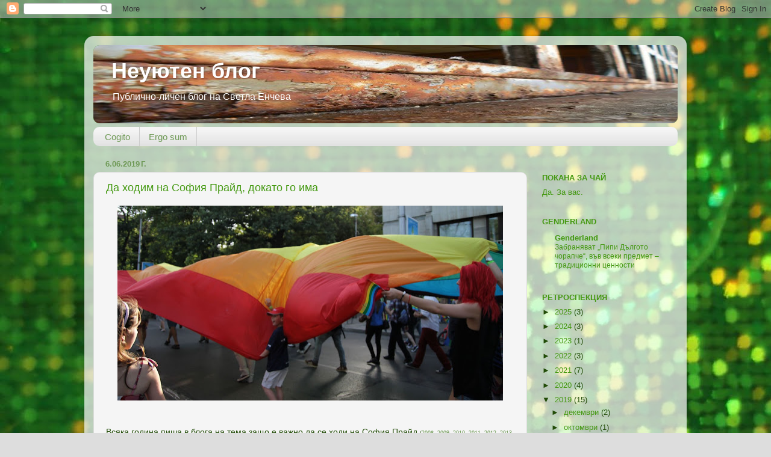

--- FILE ---
content_type: text/html; charset=UTF-8
request_url: https://svetlaen.blogspot.com/2019/06/
body_size: 24307
content:
<!DOCTYPE html>
<html class='v2' dir='ltr' xmlns='http://www.w3.org/1999/xhtml' xmlns:b='http://www.google.com/2005/gml/b' xmlns:data='http://www.google.com/2005/gml/data' xmlns:expr='http://www.google.com/2005/gml/expr'>
<head>
<link href='https://www.blogger.com/static/v1/widgets/335934321-css_bundle_v2.css' rel='stylesheet' type='text/css'/>
<meta content='IE=EmulateIE7' http-equiv='X-UA-Compatible'/>
<meta content='width=1100' name='viewport'/>
<meta content='text/html; charset=UTF-8' http-equiv='Content-Type'/>
<meta content='blogger' name='generator'/>
<link href='https://svetlaen.blogspot.com/favicon.ico' rel='icon' type='image/x-icon'/>
<link href='https://svetlaen.blogspot.com/2019/06/' rel='canonical'/>
<link rel="alternate" type="application/atom+xml" title="Неуютен блог - Atom" href="https://svetlaen.blogspot.com/feeds/posts/default" />
<link rel="alternate" type="application/rss+xml" title="Неуютен блог - RSS" href="https://svetlaen.blogspot.com/feeds/posts/default?alt=rss" />
<link rel="service.post" type="application/atom+xml" title="Неуютен блог - Atom" href="https://www.blogger.com/feeds/4456051118733926561/posts/default" />
<!--Can't find substitution for tag [blog.ieCssRetrofitLinks]-->
<meta content='Блог на Светла Енчева за нещата, които я очароват и вбесяват. Най-вече в България.' name='description'/>
<meta content='https://svetlaen.blogspot.com/2019/06/' property='og:url'/>
<meta content='Неуютен блог' property='og:title'/>
<meta content='Блог на Светла Енчева за нещата, които я очароват и вбесяват. Най-вече в България.' property='og:description'/>
<title>
Неуютен блог: юни 2019
</title>
<link href='http://socioswu.googlepages.com/favicon_svetlaen.ico' rel='shortcut icon' type='image/x-icon'/>
<style id='page-skin-1' type='text/css'><!--
/*-----------------------------------------------
Blogger Template Style
Name:     Picture Window
Designer: Josh Peterson
URL:      www.noaesthetic.com
----------------------------------------------- */
/* Variable definitions
====================
<Variable name="keycolor" description="Main Color" type="color" default="#1a222a"/>
<Variable name="body.background" description="Body Background" type="background"
color="#dddddd" default="#111111 url(//themes.googleusercontent.com/image?id=1OACCYOE0-eoTRTfsBuX1NMN9nz599ufI1Jh0CggPFA_sK80AGkIr8pLtYRpNUKPmwtEa) repeat-x fixed top center"/>
<Group description="Page Text" selector="body">
<Variable name="body.font" description="Font" type="font"
default="normal normal 15px Arial, Tahoma, Helvetica, FreeSans, sans-serif"/>
<Variable name="body.text.color" description="Text Color" type="color" default="#333333"/>
</Group>
<Group description="Backgrounds" selector=".body-fauxcolumns-outer">
<Variable name="body.background.color" description="Outer Background" type="color" default="#296695"/>
<Variable name="header.background.color" description="Header Background" type="color" default="transparent"/>
<Variable name="post.background.color" description="Post Background" type="color" default="#ffffff"/>
</Group>
<Group description="Links" selector=".main-outer">
<Variable name="link.color" description="Link Color" type="color" default="#336699"/>
<Variable name="link.visited.color" description="Visited Color" type="color" default="#6699cc"/>
<Variable name="link.hover.color" description="Hover Color" type="color" default="#33aaff"/>
</Group>
<Group description="Blog Title" selector=".header h1">
<Variable name="header.font" description="Title Font" type="font"
default="normal normal 36px Arial, Tahoma, Helvetica, FreeSans, sans-serif"/>
<Variable name="header.text.color" description="Text Color" type="color" default="#ffffff" />
</Group>
<Group description="Tabs Text" selector=".tabs-inner .widget li a">
<Variable name="tabs.font" description="Font" type="font"
default="normal normal 15px Arial, Tahoma, Helvetica, FreeSans, sans-serif"/>
<Variable name="tabs.text.color" description="Text Color" type="color" default="#ffffff"/>
<Variable name="tabs.selected.text.color" description="Selected Color" type="color" default="#449911"/>
</Group>
<Group description="Tabs Background" selector=".tabs-outer .PageList">
<Variable name="tabs.background.color" description="Background Color" type="color" default="transparent"/>
<Variable name="tabs.selected.background.color" description="Selected Color" type="color" default="transparent"/>
<Variable name="tabs.separator.color" description="Separator Color" type="color" default="transparent"/>
</Group>
<Group description="Post Title" selector="h3.post-title, .comments h4">
<Variable name="post.title.font" description="Title Font" type="font"
default="normal normal 18px Arial, Tahoma, Helvetica, FreeSans, sans-serif"/>
</Group>
<Group description="Date Header" selector=".date-header">
<Variable name="date.header.color" description="Text Color" type="color" default="#224c08"/>
</Group>
<Group description="Post" selector=".post">
<Variable name="post.footer.text.color" description="Footer Text Color" type="color" default="#999999"/>
<Variable name="post.border.color" description="Border Color" type="color" default="#dddddd"/>
</Group>
<Group description="Gadgets" selector="h2">
<Variable name="widget.title.font" description="Title Font" type="font"
default="bold normal 13px Arial, Tahoma, Helvetica, FreeSans, sans-serif"/>
<Variable name="widget.title.text.color" description="Title Color" type="color" default="#888888"/>
</Group>
<Group description="Footer" selector=".footer-outer">
<Variable name="footer.text.color" description="Text Color" type="color" default="#cccccc"/>
<Variable name="footer.widget.title.text.color" description="Gadget Title Color" type="color" default="#aaaaaa"/>
</Group>
<Group description="Footer Links" selector=".footer-outer">
<Variable name="footer.link.color" description="Link Color" type="color" default="#99ccee"/>
<Variable name="footer.link.visited.color" description="Visited Color" type="color" default="#77aaee"/>
<Variable name="footer.link.hover.color" description="Hover Color" type="color" default="#33aaff"/>
</Group>
<Variable name="content.margin" description="Content Margin Top" type="length" default="20px"/>
<Variable name="content.padding" description="Content Padding" type="length" default="0"/>
<Variable name="content.background" description="Content Background" type="background"
default="transparent none repeat scroll top left"/>
<Variable name="content.border.radius" description="Content Border Radius" type="length" default="0"/>
<Variable name="content.shadow.spread" description="Content Shadow Spread" type="length" default="0"/>
<Variable name="header.padding" description="Header Padding" type="length" default="0"/>
<Variable name="header.background.gradient" description="Header Gradient" type="url"
default="none"/>
<Variable name="header.border.radius" description="Header Border Radius" type="length" default="0"/>
<Variable name="main.border.radius.top" description="Main Border Radius" type="length" default="20px"/>
<Variable name="footer.border.radius.top" description="Footer Border Radius Top" type="length" default="0"/>
<Variable name="footer.border.radius.bottom" description="Footer Border Radius Bottom" type="length" default="20px"/>
<Variable name="region.shadow.spread" description="Main and Footer Shadow Spread" type="length" default="3px"/>
<Variable name="region.shadow.offset" description="Main and Footer Shadow Offset" type="length" default="1px"/>
<Variable name="tabs.background.gradient" description="Tab Background Gradient" type="url" default="none"/>
<Variable name="tab.selected.background.gradient" description="Selected Tab Background" type="url"
default="url(//www.blogblog.com/1kt/transparent/white80.png)"/>
<Variable name="tab.background" description="Tab Background" type="background"
default="transparent url(//www.blogblog.com/1kt/transparent/black50.png) repeat scroll top left"/>
<Variable name="tab.border.radius" description="Tab Border Radius" type="length" default="10px" />
<Variable name="tab.first.border.radius" description="First Tab Border Radius" type="length" default="10px" />
<Variable name="tabs.border.radius" description="Tabs Border Radius" type="length" default="0" />
<Variable name="tabs.spacing" description="Tab Spacing" type="length" default=".25em"/>
<Variable name="tabs.margin.bottom" description="Tab Margin Bottom" type="length" default="0"/>
<Variable name="tabs.margin.sides" description="Tab Margin Sides" type="length" default="20px"/>
<Variable name="main.background" description="Main Background" type="background"
default="transparent url(//www.blogblog.com/1kt/transparent/white80.png) repeat scroll top left"/>
<Variable name="main.padding.sides" description="Main Padding Sides" type="length" default="20px"/>
<Variable name="footer.background" description="Footer Background" type="background"
default="transparent url(//www.blogblog.com/1kt/transparent/black50.png) repeat scroll top left"/>
<Variable name="post.margin.sides" description="Post Margin Sides" type="length" default="-20px"/>
<Variable name="post.border.radius" description="Post Border Radius" type="length" default="5px"/>
<Variable name="widget.title.text.transform" description="Widget Title Text Transform" type="string" default="uppercase"/>
<Variable name="mobile.background.overlay" description="Mobile Background Overlay" type="string"
default="transparent none repeat scroll top left"/>
<Variable name="startSide" description="Side where text starts in blog language" type="automatic" default="left"/>
<Variable name="endSide" description="Side where text ends in blog language" type="automatic" default="right"/>
*/
/* Content
----------------------------------------------- */
body, .body-fauxcolumn-outer {
font: normal normal 14px Arial, Tahoma, Helvetica, FreeSans, sans-serif;;
color: #224c08;
background: #dddddd url(https://blogger.googleusercontent.com/img/b/R29vZ2xl/AVvXsEjinfpy1S3dRhWsP1ftzS97P6wTbqqKgwRizYVx-X1LZ5kShFAgsMoElZHUQW0dp4HA8AxhdofjD2ZNLhSYa_dVTizptTbvG9_s5uCgqhmHyON9gZs8OVKwK6GKJg3pyr4fOkpTO8prhBBD/s0/IMG_0709.JPG) repeat fixed top left;
}
html body .region-inner {
min-width: 0;
max-width: 100%;
width: auto;
}
.content-outer {
font-size: 90%;
}
a:link {
text-decoration:none;
color: #449911;
}
a:visited {
text-decoration:none;
color: #6e9955;
}
a:hover {
text-decoration:underline;
color: #3bcc11;
}
.content-outer {
background: transparent url(//www.blogblog.com/1kt/transparent/white80.png) repeat scroll top left;
-moz-border-radius: 15px;
-webkit-border-radius: 15px;
-goog-ms-border-radius: 15px;
border-radius: 15px;
-moz-box-shadow: 0 0 3px rgba(0, 0, 0, .15);
-webkit-box-shadow: 0 0 3px rgba(0, 0, 0, .15);
-goog-ms-box-shadow: 0 0 3px rgba(0, 0, 0, .15);
box-shadow: 0 0 3px rgba(0, 0, 0, .15);
margin: 30px auto;
}
.content-inner {
padding: 15px;
}
/* Header
----------------------------------------------- */
.header-outer {
background: #449911 url(//www.blogblog.com/1kt/transparent/header_gradient_shade.png) repeat-x scroll top left;
_background-image: none;
color: #ffffff;
-moz-border-radius: 10px;
-webkit-border-radius: 10px;
-goog-ms-border-radius: 10px;
border-radius: 10px;
}
.Header img, .Header #header-inner {
-moz-border-radius: 10px;
-webkit-border-radius: 10px;
-goog-ms-border-radius: 10px;
border-radius: 10px;
}
.header-inner .Header .titlewrapper,
.header-inner .Header .descriptionwrapper {
padding-left: 30px;
padding-right: 30px;
}
.Header h1 {
font: normal bold 36px Arial, Tahoma, Helvetica, FreeSans, sans-serif;;
text-shadow: 1px 1px 3px rgba(0, 0, 0, 0.3);
}
.Header h1 a {
color: #ffffff;
}
.Header .description {
font-size: 130%;
}
/* Tabs
----------------------------------------------- */
.tabs-inner {
margin: .5em 0 0;
padding: 0;
}
.tabs-inner .section {
margin: 0;
}
.tabs-inner .widget ul {
padding: 0;
background: #f5f5f5 url(//www.blogblog.com/1kt/transparent/tabs_gradient_shade.png) repeat scroll bottom;
-moz-border-radius: 10px;
-webkit-border-radius: 10px;
-goog-ms-border-radius: 10px;
border-radius: 10px;
}
.tabs-inner .widget li {
border: none;
}
.tabs-inner .widget li a {
display: inline-block;
padding: .5em 1em;
margin-right: 0;
color: #6e9955;
font: normal normal 15px Arial, Tahoma, Helvetica, FreeSans, sans-serif;
-moz-border-radius: 0 0 0 0;
-webkit-border-top-left-radius: 0;
-webkit-border-top-right-radius: 0;
-goog-ms-border-radius: 0 0 0 0;
border-radius: 0 0 0 0;
background: transparent none no-repeat scroll top left;
border-right: 1px solid #cccccc;
}
.tabs-inner .widget li:first-child a {
padding-left: 1.25em;
-moz-border-radius-topleft: 10px;
-moz-border-radius-bottomleft: 10px;
-webkit-border-top-left-radius: 10px;
-webkit-border-bottom-left-radius: 10px;
-goog-ms-border-top-left-radius: 10px;
-goog-ms-border-bottom-left-radius: 10px;
border-top-left-radius: 10px;
border-bottom-left-radius: 10px;
}
.tabs-inner .widget li.selected a,
.tabs-inner .widget li a:hover {
position: relative;
z-index: 1;
background: #ffffff url(//www.blogblog.com/1kt/transparent/tabs_gradient_shade.png) repeat scroll bottom;
color: #449911;
-moz-box-shadow: 0 0 0 rgba(0, 0, 0, .15);
-webkit-box-shadow: 0 0 0 rgba(0, 0, 0, .15);
-goog-ms-box-shadow: 0 0 0 rgba(0, 0, 0, .15);
box-shadow: 0 0 0 rgba(0, 0, 0, .15);
}
/* Headings
----------------------------------------------- */
h2 {
font: bold normal 13px Arial, Tahoma, Helvetica, FreeSans, sans-serif;
text-transform: uppercase;
color: #449911;
margin: .5em 0;
}
/* Main
----------------------------------------------- */
.main-outer {
background: transparent none repeat scroll top center;
-moz-border-radius: 0 0 0 0;
-webkit-border-top-left-radius: 0;
-webkit-border-top-right-radius: 0;
-webkit-border-bottom-left-radius: 0;
-webkit-border-bottom-right-radius: 0;
-goog-ms-border-radius: 0 0 0 0;
border-radius: 0 0 0 0;
-moz-box-shadow: 0 0 0 rgba(0, 0, 0, .15);
-webkit-box-shadow: 0 0 0 rgba(0, 0, 0, .15);
-goog-ms-box-shadow: 0 0 0 rgba(0, 0, 0, .15);
box-shadow: 0 0 0 rgba(0, 0, 0, .15);
}
.main-inner {
padding: 15px 5px 20px;
}
.main-inner .column-center-inner {
padding: 0 0;
}
.main-inner .column-left-inner {
padding-left: 0;
}
.main-inner .column-right-inner {
padding-right: 0;
}
/* Posts
----------------------------------------------- */
h3.post-title {
margin: 0;
font: normal normal 18px Arial, Tahoma, Helvetica, FreeSans, sans-serif;
}
.comments h4 {
margin: 1em 0 0;
font: normal normal 18px Arial, Tahoma, Helvetica, FreeSans, sans-serif;
}
.date-header span {
color: #6e9955;
}
.post-outer {
background-color: #f5f5f5;
border: solid 1px #dddddd;
-moz-border-radius: 10px;
-webkit-border-radius: 10px;
border-radius: 10px;
-goog-ms-border-radius: 10px;
padding: 15px 20px;
margin: 0 -20px 20px;
}
.post-body {
line-height: 1.4;
font-size: 110%;
position: relative;
}
.post-header {
margin: 0 0 1.5em;
color: #999999;
line-height: 1.6;
}
.post-footer {
margin: .5em 0 0;
color: #999999;
line-height: 1.6;
}
#blog-pager {
font-size: 140%
}
#comments .comment-author {
padding-top: 1.5em;
border-top: dashed 1px #ccc;
border-top: dashed 1px rgba(128, 128, 128, .5);
background-position: 0 1.5em;
}
#comments .comment-author:first-child {
padding-top: 0;
border-top: none;
}
.avatar-image-container {
margin: .2em 0 0;
}
/* Comments
----------------------------------------------- */
.comments .comments-content .icon.blog-author {
background-repeat: no-repeat;
background-image: url([data-uri]);
}
.comments .comments-content .loadmore a {
border-top: 1px solid #3bcc11;
border-bottom: 1px solid #3bcc11;
}
.comments .continue {
border-top: 2px solid #3bcc11;
}
/* Widgets
----------------------------------------------- */
.widget ul, .widget #ArchiveList ul.flat {
padding: 0;
list-style: none;
}
.widget ul li, .widget #ArchiveList ul.flat li {
border-top: dashed 1px #ccc;
border-top: dashed 1px rgba(128, 128, 128, .5);
}
.widget ul li:first-child, .widget #ArchiveList ul.flat li:first-child {
border-top: none;
}
.widget .post-body ul {
list-style: disc;
}
.widget .post-body ul li {
border: none;
}
/* Footer
----------------------------------------------- */
.footer-outer {
color:#eeeeee;
background: transparent url(//www.blogblog.com/1kt/transparent/black50.png) repeat scroll top left;
-moz-border-radius: 10px 10px 10px 10px;
-webkit-border-top-left-radius: 10px;
-webkit-border-top-right-radius: 10px;
-webkit-border-bottom-left-radius: 10px;
-webkit-border-bottom-right-radius: 10px;
-goog-ms-border-radius: 10px 10px 10px 10px;
border-radius: 10px 10px 10px 10px;
-moz-box-shadow: 0 0 0 rgba(0, 0, 0, .15);
-webkit-box-shadow: 0 0 0 rgba(0, 0, 0, .15);
-goog-ms-box-shadow: 0 0 0 rgba(0, 0, 0, .15);
box-shadow: 0 0 0 rgba(0, 0, 0, .15);
}
.footer-inner {
padding: 10px 5px 20px;
}
.footer-outer a {
color: #449911;
}
.footer-outer a:visited {
color: #6e9955;
}
.footer-outer a:hover {
color: #3bcc11;
}
.footer-outer .widget h2 {
color: #bbbbbb;
}
/* Mobile
----------------------------------------------- */
html body.mobile {
height: auto;
}
html body.mobile {
min-height: 480px;
background-size: 100% auto;
}
.mobile .body-fauxcolumn-outer {
background: transparent none repeat scroll top left;
}
html .mobile .mobile-date-outer, html .mobile .blog-pager {
border-bottom: none;
background: transparent none repeat scroll top center;
margin-bottom: 10px;
}
.mobile .date-outer {
background: transparent none repeat scroll top center;
}
.mobile .header-outer, .mobile .main-outer,
.mobile .post-outer, .mobile .footer-outer {
-moz-border-radius: 0;
-webkit-border-radius: 0;
-goog-ms-border-radius: 0;
border-radius: 0;
}
.mobile .content-outer,
.mobile .main-outer,
.mobile .post-outer {
background: inherit;
border: none;
}
.mobile .content-outer {
font-size: 100%;
}
.mobile-link-button {
background-color: #449911;
}
.mobile-link-button a:link, .mobile-link-button a:visited {
color: #f5f5f5;
}
.mobile-index-contents {
color: #224c08;
}
.mobile .tabs-inner .PageList .widget-content {
background: #ffffff url(//www.blogblog.com/1kt/transparent/tabs_gradient_shade.png) repeat scroll bottom;
color: #449911;
}
.mobile .tabs-inner .PageList .widget-content .pagelist-arrow {
border-left: 1px solid #cccccc;
}

--></style>
<style>
        #HTML10{
          display:none;
        }
      </style>
<style>
        #HTML5{
          display:none;
        }
      </style>
<style>
        #BlogArchive1{
          display:none;
        }
      </style>
<style>
        #Followers1{
          display:none;
        }
      </style>
<style id='template-skin-1' type='text/css'><!--
body {
min-width: 1000px;
}
.content-outer, .content-fauxcolumn-outer, .region-inner {
min-width: 1000px;
max-width: 1000px;
_width: 1000px;
}
.main-inner .columns {
padding-left: 0px;
padding-right: 250px;
}
.main-inner .fauxcolumn-center-outer {
left: 0px;
right: 250px;
/* IE6 does not respect left and right together */
_width: expression(this.parentNode.offsetWidth -
parseInt("0px") -
parseInt("250px") + 'px');
}
.main-inner .fauxcolumn-left-outer {
width: 0px;
}
.main-inner .fauxcolumn-right-outer {
width: 250px;
}
.main-inner .column-left-outer {
width: 0px;
right: 100%;
margin-left: -0px;
}
.main-inner .column-right-outer {
width: 250px;
margin-right: -250px;
}
#layout {
min-width: 0;
}
#layout .content-outer {
min-width: 0;
width: 800px;
}
#layout .region-inner {
min-width: 0;
width: auto;
}
--></style>
<link href='https://www.blogger.com/dyn-css/authorization.css?targetBlogID=4456051118733926561&amp;zx=9b5f42a5-0c3c-4ca8-9baf-76efdaf8f28e' media='none' onload='if(media!=&#39;all&#39;)media=&#39;all&#39;' rel='stylesheet'/><noscript><link href='https://www.blogger.com/dyn-css/authorization.css?targetBlogID=4456051118733926561&amp;zx=9b5f42a5-0c3c-4ca8-9baf-76efdaf8f28e' rel='stylesheet'/></noscript>
<meta name='google-adsense-platform-account' content='ca-host-pub-1556223355139109'/>
<meta name='google-adsense-platform-domain' content='blogspot.com'/>

</head>
<body class='loading'>
<div class='navbar section' id='navbar'><div class='widget Navbar' data-version='1' id='Navbar1'><script type="text/javascript">
    function setAttributeOnload(object, attribute, val) {
      if(window.addEventListener) {
        window.addEventListener('load',
          function(){ object[attribute] = val; }, false);
      } else {
        window.attachEvent('onload', function(){ object[attribute] = val; });
      }
    }
  </script>
<div id="navbar-iframe-container"></div>
<script type="text/javascript" src="https://apis.google.com/js/platform.js"></script>
<script type="text/javascript">
      gapi.load("gapi.iframes:gapi.iframes.style.bubble", function() {
        if (gapi.iframes && gapi.iframes.getContext) {
          gapi.iframes.getContext().openChild({
              url: 'https://www.blogger.com/navbar/4456051118733926561?origin\x3dhttps://svetlaen.blogspot.com',
              where: document.getElementById("navbar-iframe-container"),
              id: "navbar-iframe"
          });
        }
      });
    </script><script type="text/javascript">
(function() {
var script = document.createElement('script');
script.type = 'text/javascript';
script.src = '//pagead2.googlesyndication.com/pagead/js/google_top_exp.js';
var head = document.getElementsByTagName('head')[0];
if (head) {
head.appendChild(script);
}})();
</script>
</div></div>
<div class='body-fauxcolumns'>
<div class='fauxcolumn-outer body-fauxcolumn-outer'>
<div class='cap-top'>
<div class='cap-left'></div>
<div class='cap-right'></div>
</div>
<div class='fauxborder-left'>
<div class='fauxborder-right'></div>
<div class='fauxcolumn-inner'>
</div>
</div>
<div class='cap-bottom'>
<div class='cap-left'></div>
<div class='cap-right'></div>
</div>
</div>
</div>
<div class='content'>
<div class='content-fauxcolumns'>
<div class='fauxcolumn-outer content-fauxcolumn-outer'>
<div class='cap-top'>
<div class='cap-left'></div>
<div class='cap-right'></div>
</div>
<div class='fauxborder-left'>
<div class='fauxborder-right'></div>
<div class='fauxcolumn-inner'>
</div>
</div>
<div class='cap-bottom'>
<div class='cap-left'></div>
<div class='cap-right'></div>
</div>
</div>
</div>
<div class='content-outer'>
<div class='content-cap-top cap-top'>
<div class='cap-left'></div>
<div class='cap-right'></div>
</div>
<div class='fauxborder-left content-fauxborder-left'>
<div class='fauxborder-right content-fauxborder-right'></div>
<div class='content-inner'>
<header>
<div class='header-outer'>
<div class='header-cap-top cap-top'>
<div class='cap-left'></div>
<div class='cap-right'></div>
</div>
<div class='fauxborder-left header-fauxborder-left'>
<div class='fauxborder-right header-fauxborder-right'></div>
<div class='region-inner header-inner'>
<div class='header section' id='header'><div class='widget Header' data-version='1' id='Header1'>
<div id='header-inner' style='background-image: url("https://blogger.googleusercontent.com/img/b/R29vZ2xl/AVvXsEh6a2nEOVkFnfh3MIrBDAMMzCEPkfi9GZwRM6VmVAH4EveQltMteBp28dqZSil9s41bNyuY8al3Wr16oheMHxAc18T3qLlLz3RrmCg3K_cNH7GA7TDhoTz5nWRMihhCus-IsIlMmMmKPT8/s970-r/2291607761_d06eea243a_o.jpg"); background-position: left; width: 970px; min-height: 130px; _height: 130px; background-repeat: no-repeat; '>
<div class='titlewrapper' style='background: transparent'>
<h1 class='title' style='background: transparent; border-width: 0px'>
<a href='https://svetlaen.blogspot.com/'>
Неуютен блог
</a>
</h1>
</div>
<div class='descriptionwrapper'>
<p class='description'>
<span>
Публично-личен блог на Светла Енчева
</span>
</p>
</div>
</div>
</div></div>
</div>
</div>
<div class='header-cap-bottom cap-bottom'>
<div class='cap-left'></div>
<div class='cap-right'></div>
</div>
</div>
</header>
<div class='tabs-outer'>
<div class='tabs-cap-top cap-top'>
<div class='cap-left'></div>
<div class='cap-right'></div>
</div>
<div class='fauxborder-left tabs-fauxborder-left'>
<div class='fauxborder-right tabs-fauxborder-right'></div>
<div class='region-inner tabs-inner'>
<div class='tabs section' id='crosscol'><div class='widget PageList' data-version='1' id='PageList1'>
<div class='widget-content'>
<ul>
<li>
<a href='https://svetlaen.blogspot.com/'>
Cogito
</a>
</li>
<li>
<a href='https://svetlaen.blogspot.com/p/ergo-sum.html'>
Ergo sum
</a>
</li>
</ul>
<div class='clear'></div>
</div>
</div></div>
<div class='tabs no-items section' id='crosscol-overflow'></div>
</div>
</div>
<div class='tabs-cap-bottom cap-bottom'>
<div class='cap-left'></div>
<div class='cap-right'></div>
</div>
</div>
<div class='main-outer'>
<div class='main-cap-top cap-top'>
<div class='cap-left'></div>
<div class='cap-right'></div>
</div>
<div class='fauxborder-left main-fauxborder-left'>
<div class='fauxborder-right main-fauxborder-right'></div>
<div class='region-inner main-inner'>
<div class='columns fauxcolumns'>
<div class='fauxcolumn-outer fauxcolumn-center-outer'>
<div class='cap-top'>
<div class='cap-left'></div>
<div class='cap-right'></div>
</div>
<div class='fauxborder-left'>
<div class='fauxborder-right'></div>
<div class='fauxcolumn-inner'>
</div>
</div>
<div class='cap-bottom'>
<div class='cap-left'></div>
<div class='cap-right'></div>
</div>
</div>
<div class='fauxcolumn-outer fauxcolumn-left-outer'>
<div class='cap-top'>
<div class='cap-left'></div>
<div class='cap-right'></div>
</div>
<div class='fauxborder-left'>
<div class='fauxborder-right'></div>
<div class='fauxcolumn-inner'>
</div>
</div>
<div class='cap-bottom'>
<div class='cap-left'></div>
<div class='cap-right'></div>
</div>
</div>
<div class='fauxcolumn-outer fauxcolumn-right-outer'>
<div class='cap-top'>
<div class='cap-left'></div>
<div class='cap-right'></div>
</div>
<div class='fauxborder-left'>
<div class='fauxborder-right'></div>
<div class='fauxcolumn-inner'>
</div>
</div>
<div class='cap-bottom'>
<div class='cap-left'></div>
<div class='cap-right'></div>
</div>
</div>
<!-- corrects IE6 width calculation -->
<div class='columns-inner'>
<div class='column-center-outer'>
<div class='column-center-inner'>
<div class='main section' id='main'><div class='widget Blog' data-version='1' id='Blog1'>
<div class='blog-posts hfeed'>
<!--Can't find substitution for tag [defaultAdStart]-->

                                        <div class="date-outer">
                                      
<h2 class='date-header'>
<span>
6.06.2019&#8239;г.
</span>
</h2>

                                        <div class="date-posts">
                                      
<div class='post-outer'>
<div class='post hentry'>
<a name='5039043811950989792'></a>
<h3 class='post-title entry-title'>
<a href='https://svetlaen.blogspot.com/2019/06/blog-post.html'>
Да ходим на София Прайд, докато го има
</a>
</h3>
<div class='post-header'>
<div class='post-header-line-1'></div>
</div>
<div class='post-body entry-content'>
<div class="separator" style="clear: both; text-align: center;">
<a href="https://blogger.googleusercontent.com/img/b/R29vZ2xl/AVvXsEhLv6XEAFRvRVE0XpeDrtKuyFuGLf6ltl4A8gbg1OgAgo5Y387bdH_dw2llPRtVIeZ1gJyZ_ek8ubiDhGT-2kUv_LCg5VYWgmmODrnCHTJD7zp7uyEQlk8gFTkqvnCpX9dWVtONwD-Zdgau/s1600/%25D0%25A1%25D0%25B2%25D0%25B5%25D1%2582%25D0%25BB%25D0%25B0+%25D0%2595%25D0%25BD%25D1%2587%25D0%25B5%25D0%25B2%25D0%25B0+2014_5.jpg" imageanchor="1" style="margin-left: 1em; margin-right: 1em;"><img border="0" data-original-height="813" data-original-width="1600" height="324" src="https://blogger.googleusercontent.com/img/b/R29vZ2xl/AVvXsEhLv6XEAFRvRVE0XpeDrtKuyFuGLf6ltl4A8gbg1OgAgo5Y387bdH_dw2llPRtVIeZ1gJyZ_ek8ubiDhGT-2kUv_LCg5VYWgmmODrnCHTJD7zp7uyEQlk8gFTkqvnCpX9dWVtONwD-Zdgau/s640/%25D0%25A1%25D0%25B2%25D0%25B5%25D1%2582%25D0%25BB%25D0%25B0+%25D0%2595%25D0%25BD%25D1%2587%25D0%25B5%25D0%25B2%25D0%25B0+2014_5.jpg" width="640" /></a></div>
<br />
<div lang="bg-BG" style="margin-bottom: 0cm;">
<br />
Всяка година пиша в блога на тема защо е важно да се ходи на София Прайд <span style="color: #224c08;"><span style="font-family: &quot;verdana&quot;;"><span style="font-size: x-small;"><span style="font-style: normal;"><span style="font-weight: normal;">(</span></span></span></span></span><a href="http://svetlaen.blogspot.com/2008/06/blog-post_30.html" target="_blank"><span style="color: #6e9955;"><span style="text-decoration: none;"><span style="font-family: &quot;verdana&quot;;"><span style="font-size: x-small;"><span style="font-style: normal;"><span style="font-weight: normal;">2008</span></span></span></span></span></span></a><span style="color: #224c08;"><span style="font-family: &quot;verdana&quot;;"><span style="font-size: x-small;"><span style="font-style: normal;"><span style="font-weight: normal;">, </span></span></span></span></span><a href="http://svetlaen.blogspot.com/2009/07/blog-post.html" target="_blank"><span style="color: #6e9955;"><span style="text-decoration: none;"><span style="font-family: &quot;verdana&quot;;"><span style="font-size: x-small;"><span style="font-style: normal;"><span style="font-weight: normal;">2009</span></span></span></span></span></span></a><span style="color: #224c08;"><span style="font-family: &quot;verdana&quot;;"><span style="font-size: x-small;"><span style="font-style: normal;"><span style="font-weight: normal;">, </span></span></span></span></span><a href="http://svetlaen.blogspot.com/2010/06/blog-post_22.html" target="_blank"><span style="color: #6e9955;"><span style="text-decoration: none;"><span style="font-family: &quot;verdana&quot;;"><span style="font-size: x-small;"><span style="font-style: normal;"><span style="font-weight: normal;">2010</span></span></span></span></span></span></a><span style="color: #224c08;"><span style="font-family: &quot;verdana&quot;;"><span style="font-size: x-small;"><span style="font-style: normal;"><span style="font-weight: normal;">, </span></span></span></span></span><a href="http://svetlaen.blogspot.com/2011/06/blog-post.html" target="_blank"><span style="color: #6e9955;"><span style="text-decoration: none;"><span style="font-family: &quot;verdana&quot;;"><span style="font-size: x-small;"><span style="font-style: normal;"><span style="font-weight: normal;">2011</span></span></span></span></span></span></a><span style="color: #224c08;"><span style="font-family: &quot;verdana&quot;;"><span style="font-size: x-small;"><span style="font-style: normal;"><span style="font-weight: normal;">, </span></span></span></span></span><a href="http://svetlaen.blogspot.com/2012/06/SofiaPride5.html" target="_blank"><span style="color: #6e9955;"><span style="text-decoration: none;"><span style="font-family: &quot;verdana&quot;;"><span style="font-size: x-small;"><span style="font-style: normal;"><span style="font-weight: normal;">2012</span></span></span></span></span></span></a><span style="color: #224c08;"><span style="font-family: &quot;verdana&quot;;"><span style="font-size: x-small;"><span style="font-style: normal;"><span style="font-weight: normal;">, </span></span></span></span></span><a href="http://svetlaen.blogspot.com/2013/06/blog-post_23.html" target="_blank"><span style="color: #6e9955;"><span style="text-decoration: none;"><span style="font-family: &quot;verdana&quot;;"><span style="font-size: x-small;"><span style="font-style: normal;"><span style="font-weight: normal;">2013,</span></span></span></span></span></span></a><span style="color: #224c08;"><span style="text-decoration: none;"><span style="font-family: &quot;verdana&quot;;"><span style="font-size: x-small;"><span style="font-style: normal;"><span style="font-weight: normal;"> </span></span></span></span></span></span><a href="http://svetlaen.blogspot.com/2014/07/blog-post.html" target="_blank"><span style="color: #6e9955;"><span style="text-decoration: none;"><span style="font-family: &quot;verdana&quot;;"><span style="font-size: x-small;"><span style="font-style: normal;"><span style="font-weight: normal;">2014</span></span></span></span></span></span></a><span style="color: #224c08;"><span style="font-family: &quot;verdana&quot;;"><span style="font-size: x-small;"><span style="font-style: normal;"><span style="font-weight: normal;">, </span></span></span></span></span><span style="color: #6e9955;"><span style="text-decoration: none;"><span style="font-family: &quot;verdana&quot;;"><span style="font-size: x-small;"><span style="font-style: normal;"><span style="font-weight: normal;"><a href="http://svetlaen.blogspot.de/2015/06/blog-post_27.html" target="_blank">2015</a>, <a href="https://svetlaen.blogspot.com/2016/06/blog-post.html">2016</a>, <a href="https://svetlaen.blogspot.com/2017/06/blog-post.html">2017</a>, <a href="https://svetlaen.blogspot.com/2018/06/11.html">2018</a></span></span></span></span></span></span><span style="color: #224c08;"><span style="font-family: &quot;verdana&quot;;"><span style="font-size: x-small;"><span style="font-style: normal;"><span style="font-weight: normal;">)</span></span></span></span></span>. Посланието ми за дванайстия прайд е малко по-различно:  </div>
<div lang="bg-BG" style="margin-bottom: 0cm;">
<br /></div>
<div lang="bg-BG" style="margin-bottom: 0cm;">
Да ходим на прайд, докато още го има. И за да го има.</div>
<div lang="bg-BG" style="margin-bottom: 0cm;">
<br /></div>
<div lang="bg-BG" style="margin-bottom: 0cm;">
Защото може и да го няма. Защото нещата вървят в посока, в която не е изключено да се стигне до законодателство &#8222;за забрана на хомосексуалната пропаганда&#8220;, подобно на руското. Очаквали ли сте един термин като &#8222;джендър&#8220; да бъде обявен за &#8222;противоконституционен&#8220;? Не сте, нали? Очаквали ли сте една Стратегия за детето, в която не се казва нищо особено и която дори не е законов акт (като Истанбулската конвенция впрочем), да бъде демонизирана и спряна? Също не сте. Много ли ще се учудите, ако София Прайд бъде забранен? </div>
<div lang="bg-BG" style="margin-bottom: 0cm;">
<br /></div>
<div lang="bg-BG" style="margin-bottom: 0cm;">
Пиша този текст, защото тази година София Прайд се намира в особена ситуация. Отвън са дежурните националисти и християнски фундаменталисти, които искат забраната му. Отвътре са част от левите ЛГБТИ активисти, които призовават за бойкот на прайда.</div>
<div lang="bg-BG" style="margin-bottom: 0cm;">
<br /></div>
<div lang="bg-BG" style="margin-bottom: 0cm;">
Защо са призивите за бойкот на прайда? По две причини &#8211; заради подкрепата на събитието от страна на <span lang="de-DE">Walltopia </span>и <span lang="de-DE">H</span><span lang="en-GB">&amp;M </span>за втора поредна година.</div>
<div lang="bg-BG" style="margin-bottom: 0cm;">
<br /></div>
<div style="margin-bottom: 0cm;">
<span lang="bg-BG">Възраженията срещу личността на собственика на </span><span lang="de-DE">Walltopia </span><span lang="bg-BG">Ивайло Пенчев, който понякога първо говори, а после мисли, са две. </span> </div>
<div style="margin-bottom: 0cm;">
<br /></div>
<div style="margin-bottom: 0cm;">
<span lang="bg-BG">Първото е, че в началото на 2018 г. Пенчев се изцепи, че заплати от 700-800 лева не съществуват. Броени дни по-късно <a href="https://www.expert.bg/Biznesmenyt-Ivajlo-Penchev:-Zasluzhih-si-podigravki-sled-replikata-za-zaplatite-ot-700---800-lv-654736.html">той се извини за изказването си, като нарече сам себе си &#8222;парвеню&#8220;</a>, но този факт не е останал в колективната памет на обвиняващите го. </span> </div>
<div style="margin-bottom: 0cm;">
<br /></div>
<div style="margin-bottom: 0cm;">
<span lang="bg-BG">Второто възражение е свързано с отношението му към жените, по-специално &#8211; с <a href="https://offnews.bg/ikonomika/shefat-na-walltopia-si-tarsi-asistentka-eto-usloviata-674944.html">обява за асистентка, която той беше пуснал във </a></span><a href="https://offnews.bg/ikonomika/shefat-na-walltopia-si-tarsi-asistentka-eto-usloviata-674944.html"><span lang="de-DE">Facebook</span></a><span lang="de-DE">. </span><span lang="bg-BG">В нея, освен критерии като &#8222;да е мъдра - да знае, че хората са слаби по природа, но въпреки това са годни за обичане&#8220; и &#8222;да има със свободен дух&#8220;, фигурира и следното изречение: &#8222;</span>Горните изисквания автоматично изключват дами с енвайърменталистка настройка, грийнпийски, социалистки, интелектуалки и всякакви джъстис уриърки.<span lang="bg-BG">&#8220; Тези му думи се възприеха от феминистки настроени хора и най-вече от левите от тях като силно антифеминистки.</span></div>
<div style="margin-bottom: 0cm;">
<br /></div>
<div style="margin-bottom: 0cm;">
<span lang="bg-BG">Що се отнася до </span><span lang="de-DE">H</span><span lang="en-GB">&amp;M</span><span lang="en-US">, </span><span lang="bg-BG">там възражението е, че компанията поддържа сравнително ниски цени на стоките си с цената на експлоатация на хора в бедни страни. Нещо, което може да се каже и за почти всички големи производители на дрехи, електроника и каквото се сетите.</span></div>
<div style="margin-bottom: 0cm;">
<br /></div>
<div style="margin-bottom: 0cm;">
<span lang="bg-BG">Във връзка с </span><span lang="en-GB">Walltopia </span><span lang="bg-BG">и </span><span lang="en-GB">H&amp;M </span><span lang="bg-BG">критиците на подкрепата им за прайда използват термина </span><span lang="en-GB">pinkwashing </span><span lang="bg-BG">(&#8222;пинкуошинг&#8220;). Това означава &#8222;изчистване на имиджа&#8220; на дадена компания, личност, организация и пр. чрез подкрепяне на каузата на ЛГБТИ хората, в частност &#8211; на прайда. </span> </div>
<div style="margin-bottom: 0cm;">
<br /></div>
<div style="margin-bottom: 0cm;">
<span lang="bg-BG">Терминът &#8222;пинкуошинг&#8220; има смисъл в страните, в които прайдовете и ЛГБТИ правата са мейнстрийм &#8211; Германия, Великобритания, Холандия, Испания и пр. Но да го приложиш в българските условия, където три четвърти от населението е хомофобско, а думата &#8222;джендър&#8220; е противоконституционна, намирам за нелепо. Лявото не би трябвало да се изразява в пренасянето на готови шаблони от Запад, мисля. Защото такова &#8222;ляво&#8220; заприличва на &#8222;като нямате хляб, защо не ядете пасти&#8220;. </span> </div>
<div style="margin-bottom: 0cm;">
<br /></div>
<div style="margin-bottom: 0cm;">
<span lang="bg-BG">Далеч по-сериозен проблем в България е хибридната пропаганда, идваща не на последно място от Русия, според която гей хората са педофили по дефиниция и всякакви публични ЛГБТИ прояви трябва да се забранят. Далеч по-важно е активистите ни да знаят за хомофобското законодателство и процесите срещу гей хора по време на социализма, отколкото да разправят колко про-гей е бил Ленин.</span></div>
<div style="margin-bottom: 0cm;">
<br /></div>
<div style="margin-bottom: 0cm;">
<span lang="bg-BG">Няма нищо лошо прайдът да е съпроводен с дискусии вътре в общността на ЛГБТИ активистите. Това означава, че тази общност расте и се диверсифицира. Има по-мейнстрийм настроени организации и активисти, по-леви, анархисти, специализирани в областта на съдебни дела, на психологическа подкрепа за ЛГБТИ хора и техните близки и т.н. и т.н. Има активисти с различни естетически критерии. </span> </div>
<div style="margin-bottom: 0cm;">
<br /></div>
<div style="margin-bottom: 0cm;">
<span lang="bg-BG">По света тази диверсификация е стигнала непредставими тук размери. Например на прайда в Кьолн съм виждала общност на женствено изглеждащите лесбийки, които се разграничават от недотам женствено изглеждащите. Или на гей мъжете, които са с бради и са облечени в кожени дрехи. На ЛГБТИ хората с увреждания. И т.н., и т.н.</span></div>
<div style="margin-bottom: 0cm;">
<br /></div>
<div style="margin-bottom: 0cm;">
<span lang="bg-BG">Процесът на комерсиализация е характерен за прайдовете в страните, където те са утвърдени и се провеждат от много години, което е предмет на редица критики, често основателни. В същото време много от прайдовете събират такси от участващите организации, няма такса само ако искаш да гледаш, а не да дефилираш. В България това го няма. Не ми е известно критиците на &#8222;пинкуошинга&#8220; обаче да са предложили идеи как да се финансира София Прайд. </span> </div>
<div style="margin-bottom: 0cm;">
<br /></div>
<div style="margin-bottom: 0cm;">
<span lang="bg-BG">Когато обаче критиката на прайда отвътре цели провалянето му, това вече е проблем. Не ми се вижда в реда на нещата ЛГБТИ активистите да искат това, което искат и хомофобите &#8211; да няма прайд. Само защото не са съгласни с нещо.</span></div>
<div style="margin-bottom: 0cm;">
<br /></div>
<div style="margin-bottom: 0cm;">
<span lang="bg-BG">Неотдавна споделих на </span><a href="https://www.facebook.com/Genderlandia/"><span lang="de-DE">Facebook </span><span lang="bg-BG">страницата на Джендърландия</span></a><span lang="bg-BG"> критичен <a href="https://emental.wordpress.com/2019/05/27/%D0%BA%D0%B0%D0%BA%D0%B2%D0%BE-%D0%B7%D0%BD%D0%B0%D1%87%D0%B8-%D0%B4%D0%B0-%D1%81%D0%B8-queer-%D0%B8-%D0%B7%D0%B0%D1%89%D0%BE-%D0%B2-%D1%87%D0%B0%D0%BB%D0%B3%D0%B0%D1%82%D0%B0-%D0%BD%D1%8F%D0%BC/">пост от блога на Иван Стоянов</a> относно решението на организаторите на София Прайд да поканят попфолк певицата Галена. Самата аз имам известни критики към текста, но прецених, че ще е интересна тема за размисъл. За моя изненада част от организаторите на прайда и ЛГБТИ активистите реагираха много болезнено. Най-остра беше реакцията именно на по-левите от тях, според които чалгата е &#8222;музиката на народа&#8220;, пък народът е прав по дефиниция. </span> </div>
<div style="margin-bottom: 0cm;">
<br /></div>
<div style="margin-bottom: 0cm;">
<span lang="bg-BG">Дали Галена е представител на народа, или на социалното инженерство, запокитило същия народ в конструирано за него пространство, в което са зададени и естетическите му вкусове, и това за кого да гласува и дали да си продава гласа, е друга тема. <a href="https://www.youtube.com/watch?v=q0ViYyWR6bk">През 2013 г. Галена агитира за Пеевски</a>. След което той бива избран за шеф на ДАНС, което води до масови протести и в последна сметка &#8211; до оставка на правителството. А разпространението на попфолка като &#8222;музика за народа&#8220; в България <a href="https://svetlaen.blogspot.com/2016/03/blog-post_14.html">има връзка с остатъците от социалистическия икономически шпионаж</a>, професионализирал се по-късно в производство на компактдискове. </span> </div>
<div style="margin-bottom: 0cm;">
<br /></div>
<div style="margin-bottom: 0cm;">
<span lang="bg-BG">Но не това е важното в случая. По-важното е, че нито приятелчето, чийто е текстът за попфолка, а още по-малко аз сме призовавали за бойкот на прайда. Да критикуваш нещо, към което си съпричастен, е напълно в реда на нещата. Забавно е обаче как някои от онези, които тогава възприеха споделянето на поста в страницата на </span><span lang="en-GB">Genderland </span><span lang="bg-BG">като удар под кръста за организаторите на прайда, днес призовават за бойкот на същия прайд.</span></div>
<div style="margin-bottom: 0cm;">
<br /></div>
<div style="margin-bottom: 0cm;">
<span lang="bg-BG">Но както и да е. На прайда на 8 юни <a href="https://gender.land/neta-barzilay-i-erol-ot-uikeda-shte-peyat-na-sofia-prayd-2019/" target="_blank">ще има по нещо за всеки вкус</a>. За любителите на попфолка и за защитниците на &#8222;народа&#8220; ще има Галена. За феновете на Евровизия ще има Нета от Израел, която спечели конкурса миналата година. За рокаджиите като мен ще има Ерол от &#8222;Уикеда&#8220; (о, Ерол, о, Ерол!). За любителите на мейнстрийма ще има </span><span lang="de-DE">H</span><span lang="en-GB">&amp;M </span><span lang="bg-BG">и </span><span lang="de-DE">Walltopia. </span><span lang="bg-BG">Ще се включат и други музиканти, както и сума ти малки бизнеси (повече или по-малко социално отговорни), съпричастни към правата на ЛГБТИ хората. </span> </div>
<div style="margin-bottom: 0cm;">
<br /></div>
<div style="margin-bottom: 0cm;">
<span lang="bg-BG">Най-важното е, че прайдът ще го има. Все още.</span></div>
<div align="JUSTIFY" style="margin-bottom: 0cm; orphans: 2; widows: 2;">
<br /></div>
<br />
<br>
<a href='http://creativecommons.org/licenses/by-sa/2.5/bg/' rel='license'>
<img alt="Creative Commons License" src="https://lh3.googleusercontent.com/blogger_img_proxy/AEn0k_tj-wh3dnuehHmyGwOxtIMGcIQcbDSoDvuDhf01-0_V9phu8WBa5yV0QadE0_Kwpyxa00LAmUqY_uM7rJCg7fkOcBGOe1vEpYmOnI1XklczSc-xEXaYDhFs=s0-d" style="border-width:0">
</a>
<a href='http://svetlaen.blogspot.com/2010/02/blog-post_07.html'>
<i>
                                        Правила и съвети за препечатване от Неуютния блог
                                      </i>
</a>
<p></p>
</br>
<div style='clear: both;'></div>
</div>
<div class='post-footer'>
<div class='post-footer-line post-footer-line-1'>
<span class='post-author vcard'>
<div class='post-share-buttons'>
<a class='goog-inline-block share-button sb-email' href='https://www.blogger.com/share-post.g?blogID=4456051118733926561&postID=5039043811950989792&target=email' target='_blank' title='Изпращане по имейл'>
<span class='share-button-link-text'>
Изпращане по имейл
</span>
</a>
<a class='goog-inline-block share-button sb-blog' href='https://www.blogger.com/share-post.g?blogID=4456051118733926561&postID=5039043811950989792&target=blog' onclick='window.open(this.href, "_blank", "height=270,width=475"); return false;' target='_blank' title='Публикувайте в блога си!'>
<span class='share-button-link-text'>
Публикувайте в блога си!
</span>
</a>
<a class='goog-inline-block share-button sb-twitter' href='https://www.blogger.com/share-post.g?blogID=4456051118733926561&postID=5039043811950989792&target=twitter' target='_blank' title='Споделяне в X'>
<span class='share-button-link-text'>
Споделяне в X
</span>
</a>
<a class='goog-inline-block share-button sb-facebook' href='https://www.blogger.com/share-post.g?blogID=4456051118733926561&postID=5039043811950989792&target=facebook' onclick='window.open(this.href, "_blank", "height=430,width=640"); return false;' target='_blank' title='Споделяне във Facebook'>
<span class='share-button-link-text'>
Споделяне във Facebook
</span>
</a>
<a class='goog-inline-block share-button sb-pinterest' href='https://www.blogger.com/share-post.g?blogID=4456051118733926561&postID=5039043811950989792&target=pinterest' target='_blank' title='Споделяне в Pinterest'>
<span class='share-button-link-text'>
Споделяне в Pinterest
</span>
</a>
</div>
Публикувано от
<span class='fn'>
Светла Енчева
</span>
</span>
<span class='post-timestamp'>
в
<a class='timestamp-link' href='https://svetlaen.blogspot.com/2019/06/blog-post.html' rel='bookmark' title='permanent link'>
<abbr class='published' title='2019-06-06T15:22:00+03:00'>
15:22
</abbr>
</a>
</span>
<span class='post-comment-link'>
<a class='comment-link' href='https://svetlaen.blogspot.com/2019/06/blog-post.html#comment-form' onclick=''>
0
Реакции и размишления
</a>
</span>
<span class='post-icons'>
<span class='item-control blog-admin pid-1286395521'>
<a href='https://www.blogger.com/post-edit.g?blogID=4456051118733926561&postID=5039043811950989792&from=pencil' title='Редактиране на публикацията'>
<img alt="" class="icon-action" height="18" src="//img2.blogblog.com/img/icon18_edit_allbkg.gif" width="18">
</a>
</span>
</span>
</div>
<div class='post-footer-line post-footer-line-2'>
<span class='post-backlinks post-comment-link'>
</span>
</div>
<div class='post-footer-line post-footer-line-3'>
<span class='post-labels'>
Етикети:
<a href='https://svetlaen.blogspot.com/search/label/%D0%B0%D0%BA%D1%82%D0%B8%D0%B2%D0%B8%D0%B7%D1%8A%D0%BC' rel='tag'>
активизъм
</a>

                                            ,
                                          
<a href='https://svetlaen.blogspot.com/search/label/%D0%BA%D1%83%D0%BB%D1%82%D1%83%D1%80%D0%B0' rel='tag'>
култура
</a>

                                            ,
                                          
<a href='https://svetlaen.blogspot.com/search/label/%D1%81%D0%B5%D0%BA%D1%81%D1%83%D0%B0%D0%BB%D0%BD%D0%BE%D1%81%D1%82' rel='tag'>
сексуалност
</a>

                                            ,
                                          
<a href='https://svetlaen.blogspot.com/search/label/%D1%87%D0%BE%D0%B2%D0%B5%D1%88%D0%BA%D0%B8%20%D0%BF%D1%80%D0%B0%D0%B2%D0%B0' rel='tag'>
човешки права
</a>

                                            ,
                                          
<a href='https://svetlaen.blogspot.com/search/label/LGBT' rel='tag'>
LGBT
</a>
</span>
</div>
</div>
</div>
</div>

                                      </div></div>
                                    
<!--Can't find substitution for tag [adEnd]-->
</div>
<div class='blog-pager' id='blog-pager'>
<span id='blog-pager-newer-link'>
<a class='blog-pager-newer-link' href='https://svetlaen.blogspot.com/search?updated-max=2019-08-11T10:49:00%2B03:00&amp;max-results=1&amp;reverse-paginate=true' id='Blog1_blog-pager-newer-link' title='По-нови публикации'>
По-нови публикации
</a>
</span>
<span id='blog-pager-older-link'>
<a class='blog-pager-older-link' href='https://svetlaen.blogspot.com/search?updated-max=2019-06-06T15:22:00%2B03:00&amp;max-results=1' id='Blog1_blog-pager-older-link' title='По-стари публикации'>
По-стари публикации
</a>
</span>
<a class='home-link' href='https://svetlaen.blogspot.com/'>
Начална страница
</a>
</div>
<div class='clear'></div>
<div class='blog-feeds'>
<div class='feed-links'>
Абонамент за:
<a class='feed-link' href='https://svetlaen.blogspot.com/feeds/posts/default' target='_blank' type='application/atom+xml'>
Коментари
                                      (
                                      Atom
                                      )
                                    </a>
</div>
</div>
</div></div>
</div>
</div>
<div class='column-left-outer'>
<div class='column-left-inner'>
<aside>
</aside>
</div>
</div>
<div class='column-right-outer'>
<div class='column-right-inner'>
<aside>
<div class='sidebar section' id='sidebar-right-1'><div class='widget HTML' data-version='1' id='HTML4'>
<script type='text/javascript'>
var disqus_shortname = 'svetlaen';
var disqus_blogger_current_url = "https://svetlaen.blogspot.com/2019/06/";
if (!disqus_blogger_current_url.length) {
disqus_blogger_current_url = "https://svetlaen.blogspot.com/2019/06/";
}
var disqus_blogger_homepage_url = "https://svetlaen.blogspot.com/";
var disqus_blogger_canonical_homepage_url = "https://svetlaen.blogspot.com/";
</script>
<style type='text/css'>
.post-comment-link { visibility: hidden; }
</style>
<script type='text/javascript'>
(function() {
var bloggerjs = document.createElement('script');
bloggerjs.type = 'text/javascript';
bloggerjs.async = true;
bloggerjs.src = '//' + disqus_shortname + '.disqus.com/blogger_index.js';
(document.getElementsByTagName('head')[0] || document.getElementsByTagName('body')[0]).appendChild(bloggerjs);
})();
</script>
</div><div class='widget LinkList' data-version='1' id='LinkList4'>
<h2>
Покана за чай
</h2>
<div class='widget-content'>
<ul>
<li>
<a href='http://svetlaen.blogspot.com/2012/01/blog-post_28.html'>
Да. За вас.
</a>
</li>
</ul>
<div class='clear'></div>
</div>
</div><div class='widget BlogList' data-version='1' id='BlogList3'>
<h2 class='title'>Genderland</h2>
<div class='widget-content'>
<div class='blog-list-container' id='BlogList3_container'>
<ul id='BlogList3_blogs'>
<li style='display: block;'>
<div class='blog-icon'>
<img data-lateloadsrc='https://lh3.googleusercontent.com/blogger_img_proxy/AEn0k_sUBrkjUBolfyaYVUIaSvxNcol09nxsbpxXEYGmwi70WrS-TFfhCVDGLAuRzjHgeLs9O6fpgu9KOfVbqdBw0Qrv9w=s16-w16-h16' height='16' width='16'/>
</div>
<div class='blog-content'>
<div class='blog-title'>
<a href='https://gender.land/' target='_blank'>
Genderland</a>
</div>
<div class='item-content'>
<span class='item-title'>
<a href='https://gender.land/zabranyavat-pipi-dalgoto-chorapche-vav-vseki-predmet-traditsionni-tsennosti/' target='_blank'>
Забраняват &#8222;Пипи Дългото чорапче&#8220;, във всеки предмет &#8211; традиционни ценности
</a>
</span>
</div>
</div>
<div style='clear: both;'></div>
</li>
</ul>
<div class='clear'></div>
</div>
</div>
</div><div class='widget BlogArchive' data-version='1' id='BlogArchive2'>
<h2>Ретроспекция</h2>
<div class='widget-content'>
<div id='ArchiveList'>
<div id='BlogArchive2_ArchiveList'>
<ul class='hierarchy'>
<li class='archivedate collapsed'>
<a class='toggle' href='javascript:void(0)'>
<span class='zippy'>

        &#9658;&#160;
      
</span>
</a>
<a class='post-count-link' href='https://svetlaen.blogspot.com/2025/'>
2025
</a>
<span class='post-count' dir='ltr'>(3)</span>
<ul class='hierarchy'>
<li class='archivedate collapsed'>
<a class='toggle' href='javascript:void(0)'>
<span class='zippy'>

        &#9658;&#160;
      
</span>
</a>
<a class='post-count-link' href='https://svetlaen.blogspot.com/2025/11/'>
ноември
</a>
<span class='post-count' dir='ltr'>(3)</span>
</li>
</ul>
</li>
</ul>
<ul class='hierarchy'>
<li class='archivedate collapsed'>
<a class='toggle' href='javascript:void(0)'>
<span class='zippy'>

        &#9658;&#160;
      
</span>
</a>
<a class='post-count-link' href='https://svetlaen.blogspot.com/2024/'>
2024
</a>
<span class='post-count' dir='ltr'>(3)</span>
<ul class='hierarchy'>
<li class='archivedate collapsed'>
<a class='toggle' href='javascript:void(0)'>
<span class='zippy'>

        &#9658;&#160;
      
</span>
</a>
<a class='post-count-link' href='https://svetlaen.blogspot.com/2024/12/'>
декември
</a>
<span class='post-count' dir='ltr'>(1)</span>
</li>
</ul>
<ul class='hierarchy'>
<li class='archivedate collapsed'>
<a class='toggle' href='javascript:void(0)'>
<span class='zippy'>

        &#9658;&#160;
      
</span>
</a>
<a class='post-count-link' href='https://svetlaen.blogspot.com/2024/08/'>
август
</a>
<span class='post-count' dir='ltr'>(1)</span>
</li>
</ul>
<ul class='hierarchy'>
<li class='archivedate collapsed'>
<a class='toggle' href='javascript:void(0)'>
<span class='zippy'>

        &#9658;&#160;
      
</span>
</a>
<a class='post-count-link' href='https://svetlaen.blogspot.com/2024/01/'>
януари
</a>
<span class='post-count' dir='ltr'>(1)</span>
</li>
</ul>
</li>
</ul>
<ul class='hierarchy'>
<li class='archivedate collapsed'>
<a class='toggle' href='javascript:void(0)'>
<span class='zippy'>

        &#9658;&#160;
      
</span>
</a>
<a class='post-count-link' href='https://svetlaen.blogspot.com/2023/'>
2023
</a>
<span class='post-count' dir='ltr'>(1)</span>
<ul class='hierarchy'>
<li class='archivedate collapsed'>
<a class='toggle' href='javascript:void(0)'>
<span class='zippy'>

        &#9658;&#160;
      
</span>
</a>
<a class='post-count-link' href='https://svetlaen.blogspot.com/2023/12/'>
декември
</a>
<span class='post-count' dir='ltr'>(1)</span>
</li>
</ul>
</li>
</ul>
<ul class='hierarchy'>
<li class='archivedate collapsed'>
<a class='toggle' href='javascript:void(0)'>
<span class='zippy'>

        &#9658;&#160;
      
</span>
</a>
<a class='post-count-link' href='https://svetlaen.blogspot.com/2022/'>
2022
</a>
<span class='post-count' dir='ltr'>(3)</span>
<ul class='hierarchy'>
<li class='archivedate collapsed'>
<a class='toggle' href='javascript:void(0)'>
<span class='zippy'>

        &#9658;&#160;
      
</span>
</a>
<a class='post-count-link' href='https://svetlaen.blogspot.com/2022/12/'>
декември
</a>
<span class='post-count' dir='ltr'>(2)</span>
</li>
</ul>
<ul class='hierarchy'>
<li class='archivedate collapsed'>
<a class='toggle' href='javascript:void(0)'>
<span class='zippy'>

        &#9658;&#160;
      
</span>
</a>
<a class='post-count-link' href='https://svetlaen.blogspot.com/2022/01/'>
януари
</a>
<span class='post-count' dir='ltr'>(1)</span>
</li>
</ul>
</li>
</ul>
<ul class='hierarchy'>
<li class='archivedate collapsed'>
<a class='toggle' href='javascript:void(0)'>
<span class='zippy'>

        &#9658;&#160;
      
</span>
</a>
<a class='post-count-link' href='https://svetlaen.blogspot.com/2021/'>
2021
</a>
<span class='post-count' dir='ltr'>(7)</span>
<ul class='hierarchy'>
<li class='archivedate collapsed'>
<a class='toggle' href='javascript:void(0)'>
<span class='zippy'>

        &#9658;&#160;
      
</span>
</a>
<a class='post-count-link' href='https://svetlaen.blogspot.com/2021/12/'>
декември
</a>
<span class='post-count' dir='ltr'>(1)</span>
</li>
</ul>
<ul class='hierarchy'>
<li class='archivedate collapsed'>
<a class='toggle' href='javascript:void(0)'>
<span class='zippy'>

        &#9658;&#160;
      
</span>
</a>
<a class='post-count-link' href='https://svetlaen.blogspot.com/2021/11/'>
ноември
</a>
<span class='post-count' dir='ltr'>(1)</span>
</li>
</ul>
<ul class='hierarchy'>
<li class='archivedate collapsed'>
<a class='toggle' href='javascript:void(0)'>
<span class='zippy'>

        &#9658;&#160;
      
</span>
</a>
<a class='post-count-link' href='https://svetlaen.blogspot.com/2021/09/'>
септември
</a>
<span class='post-count' dir='ltr'>(1)</span>
</li>
</ul>
<ul class='hierarchy'>
<li class='archivedate collapsed'>
<a class='toggle' href='javascript:void(0)'>
<span class='zippy'>

        &#9658;&#160;
      
</span>
</a>
<a class='post-count-link' href='https://svetlaen.blogspot.com/2021/06/'>
юни
</a>
<span class='post-count' dir='ltr'>(1)</span>
</li>
</ul>
<ul class='hierarchy'>
<li class='archivedate collapsed'>
<a class='toggle' href='javascript:void(0)'>
<span class='zippy'>

        &#9658;&#160;
      
</span>
</a>
<a class='post-count-link' href='https://svetlaen.blogspot.com/2021/04/'>
април
</a>
<span class='post-count' dir='ltr'>(1)</span>
</li>
</ul>
<ul class='hierarchy'>
<li class='archivedate collapsed'>
<a class='toggle' href='javascript:void(0)'>
<span class='zippy'>

        &#9658;&#160;
      
</span>
</a>
<a class='post-count-link' href='https://svetlaen.blogspot.com/2021/01/'>
януари
</a>
<span class='post-count' dir='ltr'>(2)</span>
</li>
</ul>
</li>
</ul>
<ul class='hierarchy'>
<li class='archivedate collapsed'>
<a class='toggle' href='javascript:void(0)'>
<span class='zippy'>

        &#9658;&#160;
      
</span>
</a>
<a class='post-count-link' href='https://svetlaen.blogspot.com/2020/'>
2020
</a>
<span class='post-count' dir='ltr'>(4)</span>
<ul class='hierarchy'>
<li class='archivedate collapsed'>
<a class='toggle' href='javascript:void(0)'>
<span class='zippy'>

        &#9658;&#160;
      
</span>
</a>
<a class='post-count-link' href='https://svetlaen.blogspot.com/2020/12/'>
декември
</a>
<span class='post-count' dir='ltr'>(1)</span>
</li>
</ul>
<ul class='hierarchy'>
<li class='archivedate collapsed'>
<a class='toggle' href='javascript:void(0)'>
<span class='zippy'>

        &#9658;&#160;
      
</span>
</a>
<a class='post-count-link' href='https://svetlaen.blogspot.com/2020/09/'>
септември
</a>
<span class='post-count' dir='ltr'>(1)</span>
</li>
</ul>
<ul class='hierarchy'>
<li class='archivedate collapsed'>
<a class='toggle' href='javascript:void(0)'>
<span class='zippy'>

        &#9658;&#160;
      
</span>
</a>
<a class='post-count-link' href='https://svetlaen.blogspot.com/2020/03/'>
март
</a>
<span class='post-count' dir='ltr'>(1)</span>
</li>
</ul>
<ul class='hierarchy'>
<li class='archivedate collapsed'>
<a class='toggle' href='javascript:void(0)'>
<span class='zippy'>

        &#9658;&#160;
      
</span>
</a>
<a class='post-count-link' href='https://svetlaen.blogspot.com/2020/01/'>
януари
</a>
<span class='post-count' dir='ltr'>(1)</span>
</li>
</ul>
</li>
</ul>
<ul class='hierarchy'>
<li class='archivedate expanded'>
<a class='toggle' href='javascript:void(0)'>
<span class='zippy toggle-open'>

        &#9660;&#160;
      
</span>
</a>
<a class='post-count-link' href='https://svetlaen.blogspot.com/2019/'>
2019
</a>
<span class='post-count' dir='ltr'>(15)</span>
<ul class='hierarchy'>
<li class='archivedate collapsed'>
<a class='toggle' href='javascript:void(0)'>
<span class='zippy'>

        &#9658;&#160;
      
</span>
</a>
<a class='post-count-link' href='https://svetlaen.blogspot.com/2019/12/'>
декември
</a>
<span class='post-count' dir='ltr'>(2)</span>
</li>
</ul>
<ul class='hierarchy'>
<li class='archivedate collapsed'>
<a class='toggle' href='javascript:void(0)'>
<span class='zippy'>

        &#9658;&#160;
      
</span>
</a>
<a class='post-count-link' href='https://svetlaen.blogspot.com/2019/10/'>
октомври
</a>
<span class='post-count' dir='ltr'>(1)</span>
</li>
</ul>
<ul class='hierarchy'>
<li class='archivedate collapsed'>
<a class='toggle' href='javascript:void(0)'>
<span class='zippy'>

        &#9658;&#160;
      
</span>
</a>
<a class='post-count-link' href='https://svetlaen.blogspot.com/2019/08/'>
август
</a>
<span class='post-count' dir='ltr'>(2)</span>
</li>
</ul>
<ul class='hierarchy'>
<li class='archivedate collapsed'>
<a class='toggle' href='javascript:void(0)'>
<span class='zippy'>

        &#9658;&#160;
      
</span>
</a>
<a class='post-count-link' href='https://svetlaen.blogspot.com/2019/07/'>
юли
</a>
<span class='post-count' dir='ltr'>(1)</span>
</li>
</ul>
<ul class='hierarchy'>
<li class='archivedate expanded'>
<a class='toggle' href='javascript:void(0)'>
<span class='zippy toggle-open'>

        &#9660;&#160;
      
</span>
</a>
<a class='post-count-link' href='https://svetlaen.blogspot.com/2019/06/'>
юни
</a>
<span class='post-count' dir='ltr'>(1)</span>
<ul class='posts'>
<li><a href='https://svetlaen.blogspot.com/2019/06/blog-post.html'>Да ходим на София Прайд, докато го има</a></li>
</ul>
</li>
</ul>
<ul class='hierarchy'>
<li class='archivedate collapsed'>
<a class='toggle' href='javascript:void(0)'>
<span class='zippy'>

        &#9658;&#160;
      
</span>
</a>
<a class='post-count-link' href='https://svetlaen.blogspot.com/2019/05/'>
май
</a>
<span class='post-count' dir='ltr'>(2)</span>
</li>
</ul>
<ul class='hierarchy'>
<li class='archivedate collapsed'>
<a class='toggle' href='javascript:void(0)'>
<span class='zippy'>

        &#9658;&#160;
      
</span>
</a>
<a class='post-count-link' href='https://svetlaen.blogspot.com/2019/04/'>
април
</a>
<span class='post-count' dir='ltr'>(2)</span>
</li>
</ul>
<ul class='hierarchy'>
<li class='archivedate collapsed'>
<a class='toggle' href='javascript:void(0)'>
<span class='zippy'>

        &#9658;&#160;
      
</span>
</a>
<a class='post-count-link' href='https://svetlaen.blogspot.com/2019/03/'>
март
</a>
<span class='post-count' dir='ltr'>(1)</span>
</li>
</ul>
<ul class='hierarchy'>
<li class='archivedate collapsed'>
<a class='toggle' href='javascript:void(0)'>
<span class='zippy'>

        &#9658;&#160;
      
</span>
</a>
<a class='post-count-link' href='https://svetlaen.blogspot.com/2019/02/'>
февруари
</a>
<span class='post-count' dir='ltr'>(2)</span>
</li>
</ul>
<ul class='hierarchy'>
<li class='archivedate collapsed'>
<a class='toggle' href='javascript:void(0)'>
<span class='zippy'>

        &#9658;&#160;
      
</span>
</a>
<a class='post-count-link' href='https://svetlaen.blogspot.com/2019/01/'>
януари
</a>
<span class='post-count' dir='ltr'>(1)</span>
</li>
</ul>
</li>
</ul>
<ul class='hierarchy'>
<li class='archivedate collapsed'>
<a class='toggle' href='javascript:void(0)'>
<span class='zippy'>

        &#9658;&#160;
      
</span>
</a>
<a class='post-count-link' href='https://svetlaen.blogspot.com/2018/'>
2018
</a>
<span class='post-count' dir='ltr'>(25)</span>
<ul class='hierarchy'>
<li class='archivedate collapsed'>
<a class='toggle' href='javascript:void(0)'>
<span class='zippy'>

        &#9658;&#160;
      
</span>
</a>
<a class='post-count-link' href='https://svetlaen.blogspot.com/2018/12/'>
декември
</a>
<span class='post-count' dir='ltr'>(2)</span>
</li>
</ul>
<ul class='hierarchy'>
<li class='archivedate collapsed'>
<a class='toggle' href='javascript:void(0)'>
<span class='zippy'>

        &#9658;&#160;
      
</span>
</a>
<a class='post-count-link' href='https://svetlaen.blogspot.com/2018/11/'>
ноември
</a>
<span class='post-count' dir='ltr'>(3)</span>
</li>
</ul>
<ul class='hierarchy'>
<li class='archivedate collapsed'>
<a class='toggle' href='javascript:void(0)'>
<span class='zippy'>

        &#9658;&#160;
      
</span>
</a>
<a class='post-count-link' href='https://svetlaen.blogspot.com/2018/10/'>
октомври
</a>
<span class='post-count' dir='ltr'>(2)</span>
</li>
</ul>
<ul class='hierarchy'>
<li class='archivedate collapsed'>
<a class='toggle' href='javascript:void(0)'>
<span class='zippy'>

        &#9658;&#160;
      
</span>
</a>
<a class='post-count-link' href='https://svetlaen.blogspot.com/2018/09/'>
септември
</a>
<span class='post-count' dir='ltr'>(1)</span>
</li>
</ul>
<ul class='hierarchy'>
<li class='archivedate collapsed'>
<a class='toggle' href='javascript:void(0)'>
<span class='zippy'>

        &#9658;&#160;
      
</span>
</a>
<a class='post-count-link' href='https://svetlaen.blogspot.com/2018/08/'>
август
</a>
<span class='post-count' dir='ltr'>(2)</span>
</li>
</ul>
<ul class='hierarchy'>
<li class='archivedate collapsed'>
<a class='toggle' href='javascript:void(0)'>
<span class='zippy'>

        &#9658;&#160;
      
</span>
</a>
<a class='post-count-link' href='https://svetlaen.blogspot.com/2018/07/'>
юли
</a>
<span class='post-count' dir='ltr'>(3)</span>
</li>
</ul>
<ul class='hierarchy'>
<li class='archivedate collapsed'>
<a class='toggle' href='javascript:void(0)'>
<span class='zippy'>

        &#9658;&#160;
      
</span>
</a>
<a class='post-count-link' href='https://svetlaen.blogspot.com/2018/06/'>
юни
</a>
<span class='post-count' dir='ltr'>(2)</span>
</li>
</ul>
<ul class='hierarchy'>
<li class='archivedate collapsed'>
<a class='toggle' href='javascript:void(0)'>
<span class='zippy'>

        &#9658;&#160;
      
</span>
</a>
<a class='post-count-link' href='https://svetlaen.blogspot.com/2018/05/'>
май
</a>
<span class='post-count' dir='ltr'>(2)</span>
</li>
</ul>
<ul class='hierarchy'>
<li class='archivedate collapsed'>
<a class='toggle' href='javascript:void(0)'>
<span class='zippy'>

        &#9658;&#160;
      
</span>
</a>
<a class='post-count-link' href='https://svetlaen.blogspot.com/2018/04/'>
април
</a>
<span class='post-count' dir='ltr'>(2)</span>
</li>
</ul>
<ul class='hierarchy'>
<li class='archivedate collapsed'>
<a class='toggle' href='javascript:void(0)'>
<span class='zippy'>

        &#9658;&#160;
      
</span>
</a>
<a class='post-count-link' href='https://svetlaen.blogspot.com/2018/03/'>
март
</a>
<span class='post-count' dir='ltr'>(2)</span>
</li>
</ul>
<ul class='hierarchy'>
<li class='archivedate collapsed'>
<a class='toggle' href='javascript:void(0)'>
<span class='zippy'>

        &#9658;&#160;
      
</span>
</a>
<a class='post-count-link' href='https://svetlaen.blogspot.com/2018/02/'>
февруари
</a>
<span class='post-count' dir='ltr'>(2)</span>
</li>
</ul>
<ul class='hierarchy'>
<li class='archivedate collapsed'>
<a class='toggle' href='javascript:void(0)'>
<span class='zippy'>

        &#9658;&#160;
      
</span>
</a>
<a class='post-count-link' href='https://svetlaen.blogspot.com/2018/01/'>
януари
</a>
<span class='post-count' dir='ltr'>(2)</span>
</li>
</ul>
</li>
</ul>
<ul class='hierarchy'>
<li class='archivedate collapsed'>
<a class='toggle' href='javascript:void(0)'>
<span class='zippy'>

        &#9658;&#160;
      
</span>
</a>
<a class='post-count-link' href='https://svetlaen.blogspot.com/2017/'>
2017
</a>
<span class='post-count' dir='ltr'>(35)</span>
<ul class='hierarchy'>
<li class='archivedate collapsed'>
<a class='toggle' href='javascript:void(0)'>
<span class='zippy'>

        &#9658;&#160;
      
</span>
</a>
<a class='post-count-link' href='https://svetlaen.blogspot.com/2017/12/'>
декември
</a>
<span class='post-count' dir='ltr'>(3)</span>
</li>
</ul>
<ul class='hierarchy'>
<li class='archivedate collapsed'>
<a class='toggle' href='javascript:void(0)'>
<span class='zippy'>

        &#9658;&#160;
      
</span>
</a>
<a class='post-count-link' href='https://svetlaen.blogspot.com/2017/10/'>
октомври
</a>
<span class='post-count' dir='ltr'>(4)</span>
</li>
</ul>
<ul class='hierarchy'>
<li class='archivedate collapsed'>
<a class='toggle' href='javascript:void(0)'>
<span class='zippy'>

        &#9658;&#160;
      
</span>
</a>
<a class='post-count-link' href='https://svetlaen.blogspot.com/2017/09/'>
септември
</a>
<span class='post-count' dir='ltr'>(3)</span>
</li>
</ul>
<ul class='hierarchy'>
<li class='archivedate collapsed'>
<a class='toggle' href='javascript:void(0)'>
<span class='zippy'>

        &#9658;&#160;
      
</span>
</a>
<a class='post-count-link' href='https://svetlaen.blogspot.com/2017/08/'>
август
</a>
<span class='post-count' dir='ltr'>(6)</span>
</li>
</ul>
<ul class='hierarchy'>
<li class='archivedate collapsed'>
<a class='toggle' href='javascript:void(0)'>
<span class='zippy'>

        &#9658;&#160;
      
</span>
</a>
<a class='post-count-link' href='https://svetlaen.blogspot.com/2017/07/'>
юли
</a>
<span class='post-count' dir='ltr'>(5)</span>
</li>
</ul>
<ul class='hierarchy'>
<li class='archivedate collapsed'>
<a class='toggle' href='javascript:void(0)'>
<span class='zippy'>

        &#9658;&#160;
      
</span>
</a>
<a class='post-count-link' href='https://svetlaen.blogspot.com/2017/06/'>
юни
</a>
<span class='post-count' dir='ltr'>(4)</span>
</li>
</ul>
<ul class='hierarchy'>
<li class='archivedate collapsed'>
<a class='toggle' href='javascript:void(0)'>
<span class='zippy'>

        &#9658;&#160;
      
</span>
</a>
<a class='post-count-link' href='https://svetlaen.blogspot.com/2017/05/'>
май
</a>
<span class='post-count' dir='ltr'>(2)</span>
</li>
</ul>
<ul class='hierarchy'>
<li class='archivedate collapsed'>
<a class='toggle' href='javascript:void(0)'>
<span class='zippy'>

        &#9658;&#160;
      
</span>
</a>
<a class='post-count-link' href='https://svetlaen.blogspot.com/2017/04/'>
април
</a>
<span class='post-count' dir='ltr'>(2)</span>
</li>
</ul>
<ul class='hierarchy'>
<li class='archivedate collapsed'>
<a class='toggle' href='javascript:void(0)'>
<span class='zippy'>

        &#9658;&#160;
      
</span>
</a>
<a class='post-count-link' href='https://svetlaen.blogspot.com/2017/03/'>
март
</a>
<span class='post-count' dir='ltr'>(1)</span>
</li>
</ul>
<ul class='hierarchy'>
<li class='archivedate collapsed'>
<a class='toggle' href='javascript:void(0)'>
<span class='zippy'>

        &#9658;&#160;
      
</span>
</a>
<a class='post-count-link' href='https://svetlaen.blogspot.com/2017/02/'>
февруари
</a>
<span class='post-count' dir='ltr'>(4)</span>
</li>
</ul>
<ul class='hierarchy'>
<li class='archivedate collapsed'>
<a class='toggle' href='javascript:void(0)'>
<span class='zippy'>

        &#9658;&#160;
      
</span>
</a>
<a class='post-count-link' href='https://svetlaen.blogspot.com/2017/01/'>
януари
</a>
<span class='post-count' dir='ltr'>(1)</span>
</li>
</ul>
</li>
</ul>
<ul class='hierarchy'>
<li class='archivedate collapsed'>
<a class='toggle' href='javascript:void(0)'>
<span class='zippy'>

        &#9658;&#160;
      
</span>
</a>
<a class='post-count-link' href='https://svetlaen.blogspot.com/2016/'>
2016
</a>
<span class='post-count' dir='ltr'>(34)</span>
<ul class='hierarchy'>
<li class='archivedate collapsed'>
<a class='toggle' href='javascript:void(0)'>
<span class='zippy'>

        &#9658;&#160;
      
</span>
</a>
<a class='post-count-link' href='https://svetlaen.blogspot.com/2016/12/'>
декември
</a>
<span class='post-count' dir='ltr'>(2)</span>
</li>
</ul>
<ul class='hierarchy'>
<li class='archivedate collapsed'>
<a class='toggle' href='javascript:void(0)'>
<span class='zippy'>

        &#9658;&#160;
      
</span>
</a>
<a class='post-count-link' href='https://svetlaen.blogspot.com/2016/11/'>
ноември
</a>
<span class='post-count' dir='ltr'>(1)</span>
</li>
</ul>
<ul class='hierarchy'>
<li class='archivedate collapsed'>
<a class='toggle' href='javascript:void(0)'>
<span class='zippy'>

        &#9658;&#160;
      
</span>
</a>
<a class='post-count-link' href='https://svetlaen.blogspot.com/2016/10/'>
октомври
</a>
<span class='post-count' dir='ltr'>(2)</span>
</li>
</ul>
<ul class='hierarchy'>
<li class='archivedate collapsed'>
<a class='toggle' href='javascript:void(0)'>
<span class='zippy'>

        &#9658;&#160;
      
</span>
</a>
<a class='post-count-link' href='https://svetlaen.blogspot.com/2016/09/'>
септември
</a>
<span class='post-count' dir='ltr'>(2)</span>
</li>
</ul>
<ul class='hierarchy'>
<li class='archivedate collapsed'>
<a class='toggle' href='javascript:void(0)'>
<span class='zippy'>

        &#9658;&#160;
      
</span>
</a>
<a class='post-count-link' href='https://svetlaen.blogspot.com/2016/08/'>
август
</a>
<span class='post-count' dir='ltr'>(1)</span>
</li>
</ul>
<ul class='hierarchy'>
<li class='archivedate collapsed'>
<a class='toggle' href='javascript:void(0)'>
<span class='zippy'>

        &#9658;&#160;
      
</span>
</a>
<a class='post-count-link' href='https://svetlaen.blogspot.com/2016/07/'>
юли
</a>
<span class='post-count' dir='ltr'>(3)</span>
</li>
</ul>
<ul class='hierarchy'>
<li class='archivedate collapsed'>
<a class='toggle' href='javascript:void(0)'>
<span class='zippy'>

        &#9658;&#160;
      
</span>
</a>
<a class='post-count-link' href='https://svetlaen.blogspot.com/2016/06/'>
юни
</a>
<span class='post-count' dir='ltr'>(3)</span>
</li>
</ul>
<ul class='hierarchy'>
<li class='archivedate collapsed'>
<a class='toggle' href='javascript:void(0)'>
<span class='zippy'>

        &#9658;&#160;
      
</span>
</a>
<a class='post-count-link' href='https://svetlaen.blogspot.com/2016/05/'>
май
</a>
<span class='post-count' dir='ltr'>(3)</span>
</li>
</ul>
<ul class='hierarchy'>
<li class='archivedate collapsed'>
<a class='toggle' href='javascript:void(0)'>
<span class='zippy'>

        &#9658;&#160;
      
</span>
</a>
<a class='post-count-link' href='https://svetlaen.blogspot.com/2016/04/'>
април
</a>
<span class='post-count' dir='ltr'>(4)</span>
</li>
</ul>
<ul class='hierarchy'>
<li class='archivedate collapsed'>
<a class='toggle' href='javascript:void(0)'>
<span class='zippy'>

        &#9658;&#160;
      
</span>
</a>
<a class='post-count-link' href='https://svetlaen.blogspot.com/2016/03/'>
март
</a>
<span class='post-count' dir='ltr'>(4)</span>
</li>
</ul>
<ul class='hierarchy'>
<li class='archivedate collapsed'>
<a class='toggle' href='javascript:void(0)'>
<span class='zippy'>

        &#9658;&#160;
      
</span>
</a>
<a class='post-count-link' href='https://svetlaen.blogspot.com/2016/02/'>
февруари
</a>
<span class='post-count' dir='ltr'>(2)</span>
</li>
</ul>
<ul class='hierarchy'>
<li class='archivedate collapsed'>
<a class='toggle' href='javascript:void(0)'>
<span class='zippy'>

        &#9658;&#160;
      
</span>
</a>
<a class='post-count-link' href='https://svetlaen.blogspot.com/2016/01/'>
януари
</a>
<span class='post-count' dir='ltr'>(7)</span>
</li>
</ul>
</li>
</ul>
<ul class='hierarchy'>
<li class='archivedate collapsed'>
<a class='toggle' href='javascript:void(0)'>
<span class='zippy'>

        &#9658;&#160;
      
</span>
</a>
<a class='post-count-link' href='https://svetlaen.blogspot.com/2015/'>
2015
</a>
<span class='post-count' dir='ltr'>(42)</span>
<ul class='hierarchy'>
<li class='archivedate collapsed'>
<a class='toggle' href='javascript:void(0)'>
<span class='zippy'>

        &#9658;&#160;
      
</span>
</a>
<a class='post-count-link' href='https://svetlaen.blogspot.com/2015/12/'>
декември
</a>
<span class='post-count' dir='ltr'>(4)</span>
</li>
</ul>
<ul class='hierarchy'>
<li class='archivedate collapsed'>
<a class='toggle' href='javascript:void(0)'>
<span class='zippy'>

        &#9658;&#160;
      
</span>
</a>
<a class='post-count-link' href='https://svetlaen.blogspot.com/2015/11/'>
ноември
</a>
<span class='post-count' dir='ltr'>(5)</span>
</li>
</ul>
<ul class='hierarchy'>
<li class='archivedate collapsed'>
<a class='toggle' href='javascript:void(0)'>
<span class='zippy'>

        &#9658;&#160;
      
</span>
</a>
<a class='post-count-link' href='https://svetlaen.blogspot.com/2015/10/'>
октомври
</a>
<span class='post-count' dir='ltr'>(4)</span>
</li>
</ul>
<ul class='hierarchy'>
<li class='archivedate collapsed'>
<a class='toggle' href='javascript:void(0)'>
<span class='zippy'>

        &#9658;&#160;
      
</span>
</a>
<a class='post-count-link' href='https://svetlaen.blogspot.com/2015/09/'>
септември
</a>
<span class='post-count' dir='ltr'>(4)</span>
</li>
</ul>
<ul class='hierarchy'>
<li class='archivedate collapsed'>
<a class='toggle' href='javascript:void(0)'>
<span class='zippy'>

        &#9658;&#160;
      
</span>
</a>
<a class='post-count-link' href='https://svetlaen.blogspot.com/2015/08/'>
август
</a>
<span class='post-count' dir='ltr'>(3)</span>
</li>
</ul>
<ul class='hierarchy'>
<li class='archivedate collapsed'>
<a class='toggle' href='javascript:void(0)'>
<span class='zippy'>

        &#9658;&#160;
      
</span>
</a>
<a class='post-count-link' href='https://svetlaen.blogspot.com/2015/07/'>
юли
</a>
<span class='post-count' dir='ltr'>(3)</span>
</li>
</ul>
<ul class='hierarchy'>
<li class='archivedate collapsed'>
<a class='toggle' href='javascript:void(0)'>
<span class='zippy'>

        &#9658;&#160;
      
</span>
</a>
<a class='post-count-link' href='https://svetlaen.blogspot.com/2015/06/'>
юни
</a>
<span class='post-count' dir='ltr'>(3)</span>
</li>
</ul>
<ul class='hierarchy'>
<li class='archivedate collapsed'>
<a class='toggle' href='javascript:void(0)'>
<span class='zippy'>

        &#9658;&#160;
      
</span>
</a>
<a class='post-count-link' href='https://svetlaen.blogspot.com/2015/05/'>
май
</a>
<span class='post-count' dir='ltr'>(4)</span>
</li>
</ul>
<ul class='hierarchy'>
<li class='archivedate collapsed'>
<a class='toggle' href='javascript:void(0)'>
<span class='zippy'>

        &#9658;&#160;
      
</span>
</a>
<a class='post-count-link' href='https://svetlaen.blogspot.com/2015/04/'>
април
</a>
<span class='post-count' dir='ltr'>(2)</span>
</li>
</ul>
<ul class='hierarchy'>
<li class='archivedate collapsed'>
<a class='toggle' href='javascript:void(0)'>
<span class='zippy'>

        &#9658;&#160;
      
</span>
</a>
<a class='post-count-link' href='https://svetlaen.blogspot.com/2015/03/'>
март
</a>
<span class='post-count' dir='ltr'>(7)</span>
</li>
</ul>
<ul class='hierarchy'>
<li class='archivedate collapsed'>
<a class='toggle' href='javascript:void(0)'>
<span class='zippy'>

        &#9658;&#160;
      
</span>
</a>
<a class='post-count-link' href='https://svetlaen.blogspot.com/2015/02/'>
февруари
</a>
<span class='post-count' dir='ltr'>(1)</span>
</li>
</ul>
<ul class='hierarchy'>
<li class='archivedate collapsed'>
<a class='toggle' href='javascript:void(0)'>
<span class='zippy'>

        &#9658;&#160;
      
</span>
</a>
<a class='post-count-link' href='https://svetlaen.blogspot.com/2015/01/'>
януари
</a>
<span class='post-count' dir='ltr'>(2)</span>
</li>
</ul>
</li>
</ul>
<ul class='hierarchy'>
<li class='archivedate collapsed'>
<a class='toggle' href='javascript:void(0)'>
<span class='zippy'>

        &#9658;&#160;
      
</span>
</a>
<a class='post-count-link' href='https://svetlaen.blogspot.com/2014/'>
2014
</a>
<span class='post-count' dir='ltr'>(48)</span>
<ul class='hierarchy'>
<li class='archivedate collapsed'>
<a class='toggle' href='javascript:void(0)'>
<span class='zippy'>

        &#9658;&#160;
      
</span>
</a>
<a class='post-count-link' href='https://svetlaen.blogspot.com/2014/12/'>
декември
</a>
<span class='post-count' dir='ltr'>(4)</span>
</li>
</ul>
<ul class='hierarchy'>
<li class='archivedate collapsed'>
<a class='toggle' href='javascript:void(0)'>
<span class='zippy'>

        &#9658;&#160;
      
</span>
</a>
<a class='post-count-link' href='https://svetlaen.blogspot.com/2014/11/'>
ноември
</a>
<span class='post-count' dir='ltr'>(2)</span>
</li>
</ul>
<ul class='hierarchy'>
<li class='archivedate collapsed'>
<a class='toggle' href='javascript:void(0)'>
<span class='zippy'>

        &#9658;&#160;
      
</span>
</a>
<a class='post-count-link' href='https://svetlaen.blogspot.com/2014/10/'>
октомври
</a>
<span class='post-count' dir='ltr'>(6)</span>
</li>
</ul>
<ul class='hierarchy'>
<li class='archivedate collapsed'>
<a class='toggle' href='javascript:void(0)'>
<span class='zippy'>

        &#9658;&#160;
      
</span>
</a>
<a class='post-count-link' href='https://svetlaen.blogspot.com/2014/09/'>
септември
</a>
<span class='post-count' dir='ltr'>(4)</span>
</li>
</ul>
<ul class='hierarchy'>
<li class='archivedate collapsed'>
<a class='toggle' href='javascript:void(0)'>
<span class='zippy'>

        &#9658;&#160;
      
</span>
</a>
<a class='post-count-link' href='https://svetlaen.blogspot.com/2014/08/'>
август
</a>
<span class='post-count' dir='ltr'>(4)</span>
</li>
</ul>
<ul class='hierarchy'>
<li class='archivedate collapsed'>
<a class='toggle' href='javascript:void(0)'>
<span class='zippy'>

        &#9658;&#160;
      
</span>
</a>
<a class='post-count-link' href='https://svetlaen.blogspot.com/2014/07/'>
юли
</a>
<span class='post-count' dir='ltr'>(3)</span>
</li>
</ul>
<ul class='hierarchy'>
<li class='archivedate collapsed'>
<a class='toggle' href='javascript:void(0)'>
<span class='zippy'>

        &#9658;&#160;
      
</span>
</a>
<a class='post-count-link' href='https://svetlaen.blogspot.com/2014/06/'>
юни
</a>
<span class='post-count' dir='ltr'>(3)</span>
</li>
</ul>
<ul class='hierarchy'>
<li class='archivedate collapsed'>
<a class='toggle' href='javascript:void(0)'>
<span class='zippy'>

        &#9658;&#160;
      
</span>
</a>
<a class='post-count-link' href='https://svetlaen.blogspot.com/2014/05/'>
май
</a>
<span class='post-count' dir='ltr'>(3)</span>
</li>
</ul>
<ul class='hierarchy'>
<li class='archivedate collapsed'>
<a class='toggle' href='javascript:void(0)'>
<span class='zippy'>

        &#9658;&#160;
      
</span>
</a>
<a class='post-count-link' href='https://svetlaen.blogspot.com/2014/04/'>
април
</a>
<span class='post-count' dir='ltr'>(7)</span>
</li>
</ul>
<ul class='hierarchy'>
<li class='archivedate collapsed'>
<a class='toggle' href='javascript:void(0)'>
<span class='zippy'>

        &#9658;&#160;
      
</span>
</a>
<a class='post-count-link' href='https://svetlaen.blogspot.com/2014/03/'>
март
</a>
<span class='post-count' dir='ltr'>(3)</span>
</li>
</ul>
<ul class='hierarchy'>
<li class='archivedate collapsed'>
<a class='toggle' href='javascript:void(0)'>
<span class='zippy'>

        &#9658;&#160;
      
</span>
</a>
<a class='post-count-link' href='https://svetlaen.blogspot.com/2014/02/'>
февруари
</a>
<span class='post-count' dir='ltr'>(3)</span>
</li>
</ul>
<ul class='hierarchy'>
<li class='archivedate collapsed'>
<a class='toggle' href='javascript:void(0)'>
<span class='zippy'>

        &#9658;&#160;
      
</span>
</a>
<a class='post-count-link' href='https://svetlaen.blogspot.com/2014/01/'>
януари
</a>
<span class='post-count' dir='ltr'>(6)</span>
</li>
</ul>
</li>
</ul>
<ul class='hierarchy'>
<li class='archivedate collapsed'>
<a class='toggle' href='javascript:void(0)'>
<span class='zippy'>

        &#9658;&#160;
      
</span>
</a>
<a class='post-count-link' href='https://svetlaen.blogspot.com/2013/'>
2013
</a>
<span class='post-count' dir='ltr'>(67)</span>
<ul class='hierarchy'>
<li class='archivedate collapsed'>
<a class='toggle' href='javascript:void(0)'>
<span class='zippy'>

        &#9658;&#160;
      
</span>
</a>
<a class='post-count-link' href='https://svetlaen.blogspot.com/2013/12/'>
декември
</a>
<span class='post-count' dir='ltr'>(4)</span>
</li>
</ul>
<ul class='hierarchy'>
<li class='archivedate collapsed'>
<a class='toggle' href='javascript:void(0)'>
<span class='zippy'>

        &#9658;&#160;
      
</span>
</a>
<a class='post-count-link' href='https://svetlaen.blogspot.com/2013/11/'>
ноември
</a>
<span class='post-count' dir='ltr'>(6)</span>
</li>
</ul>
<ul class='hierarchy'>
<li class='archivedate collapsed'>
<a class='toggle' href='javascript:void(0)'>
<span class='zippy'>

        &#9658;&#160;
      
</span>
</a>
<a class='post-count-link' href='https://svetlaen.blogspot.com/2013/10/'>
октомври
</a>
<span class='post-count' dir='ltr'>(3)</span>
</li>
</ul>
<ul class='hierarchy'>
<li class='archivedate collapsed'>
<a class='toggle' href='javascript:void(0)'>
<span class='zippy'>

        &#9658;&#160;
      
</span>
</a>
<a class='post-count-link' href='https://svetlaen.blogspot.com/2013/09/'>
септември
</a>
<span class='post-count' dir='ltr'>(7)</span>
</li>
</ul>
<ul class='hierarchy'>
<li class='archivedate collapsed'>
<a class='toggle' href='javascript:void(0)'>
<span class='zippy'>

        &#9658;&#160;
      
</span>
</a>
<a class='post-count-link' href='https://svetlaen.blogspot.com/2013/08/'>
август
</a>
<span class='post-count' dir='ltr'>(2)</span>
</li>
</ul>
<ul class='hierarchy'>
<li class='archivedate collapsed'>
<a class='toggle' href='javascript:void(0)'>
<span class='zippy'>

        &#9658;&#160;
      
</span>
</a>
<a class='post-count-link' href='https://svetlaen.blogspot.com/2013/07/'>
юли
</a>
<span class='post-count' dir='ltr'>(5)</span>
</li>
</ul>
<ul class='hierarchy'>
<li class='archivedate collapsed'>
<a class='toggle' href='javascript:void(0)'>
<span class='zippy'>

        &#9658;&#160;
      
</span>
</a>
<a class='post-count-link' href='https://svetlaen.blogspot.com/2013/06/'>
юни
</a>
<span class='post-count' dir='ltr'>(8)</span>
</li>
</ul>
<ul class='hierarchy'>
<li class='archivedate collapsed'>
<a class='toggle' href='javascript:void(0)'>
<span class='zippy'>

        &#9658;&#160;
      
</span>
</a>
<a class='post-count-link' href='https://svetlaen.blogspot.com/2013/05/'>
май
</a>
<span class='post-count' dir='ltr'>(9)</span>
</li>
</ul>
<ul class='hierarchy'>
<li class='archivedate collapsed'>
<a class='toggle' href='javascript:void(0)'>
<span class='zippy'>

        &#9658;&#160;
      
</span>
</a>
<a class='post-count-link' href='https://svetlaen.blogspot.com/2013/04/'>
април
</a>
<span class='post-count' dir='ltr'>(5)</span>
</li>
</ul>
<ul class='hierarchy'>
<li class='archivedate collapsed'>
<a class='toggle' href='javascript:void(0)'>
<span class='zippy'>

        &#9658;&#160;
      
</span>
</a>
<a class='post-count-link' href='https://svetlaen.blogspot.com/2013/03/'>
март
</a>
<span class='post-count' dir='ltr'>(6)</span>
</li>
</ul>
<ul class='hierarchy'>
<li class='archivedate collapsed'>
<a class='toggle' href='javascript:void(0)'>
<span class='zippy'>

        &#9658;&#160;
      
</span>
</a>
<a class='post-count-link' href='https://svetlaen.blogspot.com/2013/02/'>
февруари
</a>
<span class='post-count' dir='ltr'>(5)</span>
</li>
</ul>
<ul class='hierarchy'>
<li class='archivedate collapsed'>
<a class='toggle' href='javascript:void(0)'>
<span class='zippy'>

        &#9658;&#160;
      
</span>
</a>
<a class='post-count-link' href='https://svetlaen.blogspot.com/2013/01/'>
януари
</a>
<span class='post-count' dir='ltr'>(7)</span>
</li>
</ul>
</li>
</ul>
<ul class='hierarchy'>
<li class='archivedate collapsed'>
<a class='toggle' href='javascript:void(0)'>
<span class='zippy'>

        &#9658;&#160;
      
</span>
</a>
<a class='post-count-link' href='https://svetlaen.blogspot.com/2012/'>
2012
</a>
<span class='post-count' dir='ltr'>(135)</span>
<ul class='hierarchy'>
<li class='archivedate collapsed'>
<a class='toggle' href='javascript:void(0)'>
<span class='zippy'>

        &#9658;&#160;
      
</span>
</a>
<a class='post-count-link' href='https://svetlaen.blogspot.com/2012/12/'>
декември
</a>
<span class='post-count' dir='ltr'>(8)</span>
</li>
</ul>
<ul class='hierarchy'>
<li class='archivedate collapsed'>
<a class='toggle' href='javascript:void(0)'>
<span class='zippy'>

        &#9658;&#160;
      
</span>
</a>
<a class='post-count-link' href='https://svetlaen.blogspot.com/2012/11/'>
ноември
</a>
<span class='post-count' dir='ltr'>(9)</span>
</li>
</ul>
<ul class='hierarchy'>
<li class='archivedate collapsed'>
<a class='toggle' href='javascript:void(0)'>
<span class='zippy'>

        &#9658;&#160;
      
</span>
</a>
<a class='post-count-link' href='https://svetlaen.blogspot.com/2012/10/'>
октомври
</a>
<span class='post-count' dir='ltr'>(9)</span>
</li>
</ul>
<ul class='hierarchy'>
<li class='archivedate collapsed'>
<a class='toggle' href='javascript:void(0)'>
<span class='zippy'>

        &#9658;&#160;
      
</span>
</a>
<a class='post-count-link' href='https://svetlaen.blogspot.com/2012/09/'>
септември
</a>
<span class='post-count' dir='ltr'>(11)</span>
</li>
</ul>
<ul class='hierarchy'>
<li class='archivedate collapsed'>
<a class='toggle' href='javascript:void(0)'>
<span class='zippy'>

        &#9658;&#160;
      
</span>
</a>
<a class='post-count-link' href='https://svetlaen.blogspot.com/2012/08/'>
август
</a>
<span class='post-count' dir='ltr'>(10)</span>
</li>
</ul>
<ul class='hierarchy'>
<li class='archivedate collapsed'>
<a class='toggle' href='javascript:void(0)'>
<span class='zippy'>

        &#9658;&#160;
      
</span>
</a>
<a class='post-count-link' href='https://svetlaen.blogspot.com/2012/07/'>
юли
</a>
<span class='post-count' dir='ltr'>(11)</span>
</li>
</ul>
<ul class='hierarchy'>
<li class='archivedate collapsed'>
<a class='toggle' href='javascript:void(0)'>
<span class='zippy'>

        &#9658;&#160;
      
</span>
</a>
<a class='post-count-link' href='https://svetlaen.blogspot.com/2012/06/'>
юни
</a>
<span class='post-count' dir='ltr'>(16)</span>
</li>
</ul>
<ul class='hierarchy'>
<li class='archivedate collapsed'>
<a class='toggle' href='javascript:void(0)'>
<span class='zippy'>

        &#9658;&#160;
      
</span>
</a>
<a class='post-count-link' href='https://svetlaen.blogspot.com/2012/05/'>
май
</a>
<span class='post-count' dir='ltr'>(13)</span>
</li>
</ul>
<ul class='hierarchy'>
<li class='archivedate collapsed'>
<a class='toggle' href='javascript:void(0)'>
<span class='zippy'>

        &#9658;&#160;
      
</span>
</a>
<a class='post-count-link' href='https://svetlaen.blogspot.com/2012/04/'>
април
</a>
<span class='post-count' dir='ltr'>(10)</span>
</li>
</ul>
<ul class='hierarchy'>
<li class='archivedate collapsed'>
<a class='toggle' href='javascript:void(0)'>
<span class='zippy'>

        &#9658;&#160;
      
</span>
</a>
<a class='post-count-link' href='https://svetlaen.blogspot.com/2012/03/'>
март
</a>
<span class='post-count' dir='ltr'>(14)</span>
</li>
</ul>
<ul class='hierarchy'>
<li class='archivedate collapsed'>
<a class='toggle' href='javascript:void(0)'>
<span class='zippy'>

        &#9658;&#160;
      
</span>
</a>
<a class='post-count-link' href='https://svetlaen.blogspot.com/2012/02/'>
февруари
</a>
<span class='post-count' dir='ltr'>(13)</span>
</li>
</ul>
<ul class='hierarchy'>
<li class='archivedate collapsed'>
<a class='toggle' href='javascript:void(0)'>
<span class='zippy'>

        &#9658;&#160;
      
</span>
</a>
<a class='post-count-link' href='https://svetlaen.blogspot.com/2012/01/'>
януари
</a>
<span class='post-count' dir='ltr'>(11)</span>
</li>
</ul>
</li>
</ul>
<ul class='hierarchy'>
<li class='archivedate collapsed'>
<a class='toggle' href='javascript:void(0)'>
<span class='zippy'>

        &#9658;&#160;
      
</span>
</a>
<a class='post-count-link' href='https://svetlaen.blogspot.com/2011/'>
2011
</a>
<span class='post-count' dir='ltr'>(123)</span>
<ul class='hierarchy'>
<li class='archivedate collapsed'>
<a class='toggle' href='javascript:void(0)'>
<span class='zippy'>

        &#9658;&#160;
      
</span>
</a>
<a class='post-count-link' href='https://svetlaen.blogspot.com/2011/12/'>
декември
</a>
<span class='post-count' dir='ltr'>(9)</span>
</li>
</ul>
<ul class='hierarchy'>
<li class='archivedate collapsed'>
<a class='toggle' href='javascript:void(0)'>
<span class='zippy'>

        &#9658;&#160;
      
</span>
</a>
<a class='post-count-link' href='https://svetlaen.blogspot.com/2011/11/'>
ноември
</a>
<span class='post-count' dir='ltr'>(11)</span>
</li>
</ul>
<ul class='hierarchy'>
<li class='archivedate collapsed'>
<a class='toggle' href='javascript:void(0)'>
<span class='zippy'>

        &#9658;&#160;
      
</span>
</a>
<a class='post-count-link' href='https://svetlaen.blogspot.com/2011/10/'>
октомври
</a>
<span class='post-count' dir='ltr'>(7)</span>
</li>
</ul>
<ul class='hierarchy'>
<li class='archivedate collapsed'>
<a class='toggle' href='javascript:void(0)'>
<span class='zippy'>

        &#9658;&#160;
      
</span>
</a>
<a class='post-count-link' href='https://svetlaen.blogspot.com/2011/09/'>
септември
</a>
<span class='post-count' dir='ltr'>(11)</span>
</li>
</ul>
<ul class='hierarchy'>
<li class='archivedate collapsed'>
<a class='toggle' href='javascript:void(0)'>
<span class='zippy'>

        &#9658;&#160;
      
</span>
</a>
<a class='post-count-link' href='https://svetlaen.blogspot.com/2011/08/'>
август
</a>
<span class='post-count' dir='ltr'>(8)</span>
</li>
</ul>
<ul class='hierarchy'>
<li class='archivedate collapsed'>
<a class='toggle' href='javascript:void(0)'>
<span class='zippy'>

        &#9658;&#160;
      
</span>
</a>
<a class='post-count-link' href='https://svetlaen.blogspot.com/2011/07/'>
юли
</a>
<span class='post-count' dir='ltr'>(9)</span>
</li>
</ul>
<ul class='hierarchy'>
<li class='archivedate collapsed'>
<a class='toggle' href='javascript:void(0)'>
<span class='zippy'>

        &#9658;&#160;
      
</span>
</a>
<a class='post-count-link' href='https://svetlaen.blogspot.com/2011/06/'>
юни
</a>
<span class='post-count' dir='ltr'>(8)</span>
</li>
</ul>
<ul class='hierarchy'>
<li class='archivedate collapsed'>
<a class='toggle' href='javascript:void(0)'>
<span class='zippy'>

        &#9658;&#160;
      
</span>
</a>
<a class='post-count-link' href='https://svetlaen.blogspot.com/2011/05/'>
май
</a>
<span class='post-count' dir='ltr'>(15)</span>
</li>
</ul>
<ul class='hierarchy'>
<li class='archivedate collapsed'>
<a class='toggle' href='javascript:void(0)'>
<span class='zippy'>

        &#9658;&#160;
      
</span>
</a>
<a class='post-count-link' href='https://svetlaen.blogspot.com/2011/04/'>
април
</a>
<span class='post-count' dir='ltr'>(14)</span>
</li>
</ul>
<ul class='hierarchy'>
<li class='archivedate collapsed'>
<a class='toggle' href='javascript:void(0)'>
<span class='zippy'>

        &#9658;&#160;
      
</span>
</a>
<a class='post-count-link' href='https://svetlaen.blogspot.com/2011/03/'>
март
</a>
<span class='post-count' dir='ltr'>(13)</span>
</li>
</ul>
<ul class='hierarchy'>
<li class='archivedate collapsed'>
<a class='toggle' href='javascript:void(0)'>
<span class='zippy'>

        &#9658;&#160;
      
</span>
</a>
<a class='post-count-link' href='https://svetlaen.blogspot.com/2011/02/'>
февруари
</a>
<span class='post-count' dir='ltr'>(10)</span>
</li>
</ul>
<ul class='hierarchy'>
<li class='archivedate collapsed'>
<a class='toggle' href='javascript:void(0)'>
<span class='zippy'>

        &#9658;&#160;
      
</span>
</a>
<a class='post-count-link' href='https://svetlaen.blogspot.com/2011/01/'>
януари
</a>
<span class='post-count' dir='ltr'>(8)</span>
</li>
</ul>
</li>
</ul>
<ul class='hierarchy'>
<li class='archivedate collapsed'>
<a class='toggle' href='javascript:void(0)'>
<span class='zippy'>

        &#9658;&#160;
      
</span>
</a>
<a class='post-count-link' href='https://svetlaen.blogspot.com/2010/'>
2010
</a>
<span class='post-count' dir='ltr'>(95)</span>
<ul class='hierarchy'>
<li class='archivedate collapsed'>
<a class='toggle' href='javascript:void(0)'>
<span class='zippy'>

        &#9658;&#160;
      
</span>
</a>
<a class='post-count-link' href='https://svetlaen.blogspot.com/2010/12/'>
декември
</a>
<span class='post-count' dir='ltr'>(11)</span>
</li>
</ul>
<ul class='hierarchy'>
<li class='archivedate collapsed'>
<a class='toggle' href='javascript:void(0)'>
<span class='zippy'>

        &#9658;&#160;
      
</span>
</a>
<a class='post-count-link' href='https://svetlaen.blogspot.com/2010/11/'>
ноември
</a>
<span class='post-count' dir='ltr'>(11)</span>
</li>
</ul>
<ul class='hierarchy'>
<li class='archivedate collapsed'>
<a class='toggle' href='javascript:void(0)'>
<span class='zippy'>

        &#9658;&#160;
      
</span>
</a>
<a class='post-count-link' href='https://svetlaen.blogspot.com/2010/10/'>
октомври
</a>
<span class='post-count' dir='ltr'>(7)</span>
</li>
</ul>
<ul class='hierarchy'>
<li class='archivedate collapsed'>
<a class='toggle' href='javascript:void(0)'>
<span class='zippy'>

        &#9658;&#160;
      
</span>
</a>
<a class='post-count-link' href='https://svetlaen.blogspot.com/2010/09/'>
септември
</a>
<span class='post-count' dir='ltr'>(6)</span>
</li>
</ul>
<ul class='hierarchy'>
<li class='archivedate collapsed'>
<a class='toggle' href='javascript:void(0)'>
<span class='zippy'>

        &#9658;&#160;
      
</span>
</a>
<a class='post-count-link' href='https://svetlaen.blogspot.com/2010/08/'>
август
</a>
<span class='post-count' dir='ltr'>(6)</span>
</li>
</ul>
<ul class='hierarchy'>
<li class='archivedate collapsed'>
<a class='toggle' href='javascript:void(0)'>
<span class='zippy'>

        &#9658;&#160;
      
</span>
</a>
<a class='post-count-link' href='https://svetlaen.blogspot.com/2010/07/'>
юли
</a>
<span class='post-count' dir='ltr'>(6)</span>
</li>
</ul>
<ul class='hierarchy'>
<li class='archivedate collapsed'>
<a class='toggle' href='javascript:void(0)'>
<span class='zippy'>

        &#9658;&#160;
      
</span>
</a>
<a class='post-count-link' href='https://svetlaen.blogspot.com/2010/06/'>
юни
</a>
<span class='post-count' dir='ltr'>(8)</span>
</li>
</ul>
<ul class='hierarchy'>
<li class='archivedate collapsed'>
<a class='toggle' href='javascript:void(0)'>
<span class='zippy'>

        &#9658;&#160;
      
</span>
</a>
<a class='post-count-link' href='https://svetlaen.blogspot.com/2010/05/'>
май
</a>
<span class='post-count' dir='ltr'>(7)</span>
</li>
</ul>
<ul class='hierarchy'>
<li class='archivedate collapsed'>
<a class='toggle' href='javascript:void(0)'>
<span class='zippy'>

        &#9658;&#160;
      
</span>
</a>
<a class='post-count-link' href='https://svetlaen.blogspot.com/2010/04/'>
април
</a>
<span class='post-count' dir='ltr'>(8)</span>
</li>
</ul>
<ul class='hierarchy'>
<li class='archivedate collapsed'>
<a class='toggle' href='javascript:void(0)'>
<span class='zippy'>

        &#9658;&#160;
      
</span>
</a>
<a class='post-count-link' href='https://svetlaen.blogspot.com/2010/03/'>
март
</a>
<span class='post-count' dir='ltr'>(10)</span>
</li>
</ul>
<ul class='hierarchy'>
<li class='archivedate collapsed'>
<a class='toggle' href='javascript:void(0)'>
<span class='zippy'>

        &#9658;&#160;
      
</span>
</a>
<a class='post-count-link' href='https://svetlaen.blogspot.com/2010/02/'>
февруари
</a>
<span class='post-count' dir='ltr'>(8)</span>
</li>
</ul>
<ul class='hierarchy'>
<li class='archivedate collapsed'>
<a class='toggle' href='javascript:void(0)'>
<span class='zippy'>

        &#9658;&#160;
      
</span>
</a>
<a class='post-count-link' href='https://svetlaen.blogspot.com/2010/01/'>
януари
</a>
<span class='post-count' dir='ltr'>(7)</span>
</li>
</ul>
</li>
</ul>
<ul class='hierarchy'>
<li class='archivedate collapsed'>
<a class='toggle' href='javascript:void(0)'>
<span class='zippy'>

        &#9658;&#160;
      
</span>
</a>
<a class='post-count-link' href='https://svetlaen.blogspot.com/2009/'>
2009
</a>
<span class='post-count' dir='ltr'>(91)</span>
<ul class='hierarchy'>
<li class='archivedate collapsed'>
<a class='toggle' href='javascript:void(0)'>
<span class='zippy'>

        &#9658;&#160;
      
</span>
</a>
<a class='post-count-link' href='https://svetlaen.blogspot.com/2009/12/'>
декември
</a>
<span class='post-count' dir='ltr'>(6)</span>
</li>
</ul>
<ul class='hierarchy'>
<li class='archivedate collapsed'>
<a class='toggle' href='javascript:void(0)'>
<span class='zippy'>

        &#9658;&#160;
      
</span>
</a>
<a class='post-count-link' href='https://svetlaen.blogspot.com/2009/11/'>
ноември
</a>
<span class='post-count' dir='ltr'>(10)</span>
</li>
</ul>
<ul class='hierarchy'>
<li class='archivedate collapsed'>
<a class='toggle' href='javascript:void(0)'>
<span class='zippy'>

        &#9658;&#160;
      
</span>
</a>
<a class='post-count-link' href='https://svetlaen.blogspot.com/2009/10/'>
октомври
</a>
<span class='post-count' dir='ltr'>(7)</span>
</li>
</ul>
<ul class='hierarchy'>
<li class='archivedate collapsed'>
<a class='toggle' href='javascript:void(0)'>
<span class='zippy'>

        &#9658;&#160;
      
</span>
</a>
<a class='post-count-link' href='https://svetlaen.blogspot.com/2009/09/'>
септември
</a>
<span class='post-count' dir='ltr'>(5)</span>
</li>
</ul>
<ul class='hierarchy'>
<li class='archivedate collapsed'>
<a class='toggle' href='javascript:void(0)'>
<span class='zippy'>

        &#9658;&#160;
      
</span>
</a>
<a class='post-count-link' href='https://svetlaen.blogspot.com/2009/08/'>
август
</a>
<span class='post-count' dir='ltr'>(3)</span>
</li>
</ul>
<ul class='hierarchy'>
<li class='archivedate collapsed'>
<a class='toggle' href='javascript:void(0)'>
<span class='zippy'>

        &#9658;&#160;
      
</span>
</a>
<a class='post-count-link' href='https://svetlaen.blogspot.com/2009/07/'>
юли
</a>
<span class='post-count' dir='ltr'>(6)</span>
</li>
</ul>
<ul class='hierarchy'>
<li class='archivedate collapsed'>
<a class='toggle' href='javascript:void(0)'>
<span class='zippy'>

        &#9658;&#160;
      
</span>
</a>
<a class='post-count-link' href='https://svetlaen.blogspot.com/2009/06/'>
юни
</a>
<span class='post-count' dir='ltr'>(6)</span>
</li>
</ul>
<ul class='hierarchy'>
<li class='archivedate collapsed'>
<a class='toggle' href='javascript:void(0)'>
<span class='zippy'>

        &#9658;&#160;
      
</span>
</a>
<a class='post-count-link' href='https://svetlaen.blogspot.com/2009/05/'>
май
</a>
<span class='post-count' dir='ltr'>(4)</span>
</li>
</ul>
<ul class='hierarchy'>
<li class='archivedate collapsed'>
<a class='toggle' href='javascript:void(0)'>
<span class='zippy'>

        &#9658;&#160;
      
</span>
</a>
<a class='post-count-link' href='https://svetlaen.blogspot.com/2009/04/'>
април
</a>
<span class='post-count' dir='ltr'>(10)</span>
</li>
</ul>
<ul class='hierarchy'>
<li class='archivedate collapsed'>
<a class='toggle' href='javascript:void(0)'>
<span class='zippy'>

        &#9658;&#160;
      
</span>
</a>
<a class='post-count-link' href='https://svetlaen.blogspot.com/2009/03/'>
март
</a>
<span class='post-count' dir='ltr'>(11)</span>
</li>
</ul>
<ul class='hierarchy'>
<li class='archivedate collapsed'>
<a class='toggle' href='javascript:void(0)'>
<span class='zippy'>

        &#9658;&#160;
      
</span>
</a>
<a class='post-count-link' href='https://svetlaen.blogspot.com/2009/02/'>
февруари
</a>
<span class='post-count' dir='ltr'>(10)</span>
</li>
</ul>
<ul class='hierarchy'>
<li class='archivedate collapsed'>
<a class='toggle' href='javascript:void(0)'>
<span class='zippy'>

        &#9658;&#160;
      
</span>
</a>
<a class='post-count-link' href='https://svetlaen.blogspot.com/2009/01/'>
януари
</a>
<span class='post-count' dir='ltr'>(13)</span>
</li>
</ul>
</li>
</ul>
<ul class='hierarchy'>
<li class='archivedate collapsed'>
<a class='toggle' href='javascript:void(0)'>
<span class='zippy'>

        &#9658;&#160;
      
</span>
</a>
<a class='post-count-link' href='https://svetlaen.blogspot.com/2008/'>
2008
</a>
<span class='post-count' dir='ltr'>(83)</span>
<ul class='hierarchy'>
<li class='archivedate collapsed'>
<a class='toggle' href='javascript:void(0)'>
<span class='zippy'>

        &#9658;&#160;
      
</span>
</a>
<a class='post-count-link' href='https://svetlaen.blogspot.com/2008/12/'>
декември
</a>
<span class='post-count' dir='ltr'>(7)</span>
</li>
</ul>
<ul class='hierarchy'>
<li class='archivedate collapsed'>
<a class='toggle' href='javascript:void(0)'>
<span class='zippy'>

        &#9658;&#160;
      
</span>
</a>
<a class='post-count-link' href='https://svetlaen.blogspot.com/2008/11/'>
ноември
</a>
<span class='post-count' dir='ltr'>(7)</span>
</li>
</ul>
<ul class='hierarchy'>
<li class='archivedate collapsed'>
<a class='toggle' href='javascript:void(0)'>
<span class='zippy'>

        &#9658;&#160;
      
</span>
</a>
<a class='post-count-link' href='https://svetlaen.blogspot.com/2008/10/'>
октомври
</a>
<span class='post-count' dir='ltr'>(4)</span>
</li>
</ul>
<ul class='hierarchy'>
<li class='archivedate collapsed'>
<a class='toggle' href='javascript:void(0)'>
<span class='zippy'>

        &#9658;&#160;
      
</span>
</a>
<a class='post-count-link' href='https://svetlaen.blogspot.com/2008/09/'>
септември
</a>
<span class='post-count' dir='ltr'>(5)</span>
</li>
</ul>
<ul class='hierarchy'>
<li class='archivedate collapsed'>
<a class='toggle' href='javascript:void(0)'>
<span class='zippy'>

        &#9658;&#160;
      
</span>
</a>
<a class='post-count-link' href='https://svetlaen.blogspot.com/2008/07/'>
юли
</a>
<span class='post-count' dir='ltr'>(7)</span>
</li>
</ul>
<ul class='hierarchy'>
<li class='archivedate collapsed'>
<a class='toggle' href='javascript:void(0)'>
<span class='zippy'>

        &#9658;&#160;
      
</span>
</a>
<a class='post-count-link' href='https://svetlaen.blogspot.com/2008/06/'>
юни
</a>
<span class='post-count' dir='ltr'>(3)</span>
</li>
</ul>
<ul class='hierarchy'>
<li class='archivedate collapsed'>
<a class='toggle' href='javascript:void(0)'>
<span class='zippy'>

        &#9658;&#160;
      
</span>
</a>
<a class='post-count-link' href='https://svetlaen.blogspot.com/2008/05/'>
май
</a>
<span class='post-count' dir='ltr'>(5)</span>
</li>
</ul>
<ul class='hierarchy'>
<li class='archivedate collapsed'>
<a class='toggle' href='javascript:void(0)'>
<span class='zippy'>

        &#9658;&#160;
      
</span>
</a>
<a class='post-count-link' href='https://svetlaen.blogspot.com/2008/04/'>
април
</a>
<span class='post-count' dir='ltr'>(4)</span>
</li>
</ul>
<ul class='hierarchy'>
<li class='archivedate collapsed'>
<a class='toggle' href='javascript:void(0)'>
<span class='zippy'>

        &#9658;&#160;
      
</span>
</a>
<a class='post-count-link' href='https://svetlaen.blogspot.com/2008/03/'>
март
</a>
<span class='post-count' dir='ltr'>(12)</span>
</li>
</ul>
<ul class='hierarchy'>
<li class='archivedate collapsed'>
<a class='toggle' href='javascript:void(0)'>
<span class='zippy'>

        &#9658;&#160;
      
</span>
</a>
<a class='post-count-link' href='https://svetlaen.blogspot.com/2008/02/'>
февруари
</a>
<span class='post-count' dir='ltr'>(15)</span>
</li>
</ul>
<ul class='hierarchy'>
<li class='archivedate collapsed'>
<a class='toggle' href='javascript:void(0)'>
<span class='zippy'>

        &#9658;&#160;
      
</span>
</a>
<a class='post-count-link' href='https://svetlaen.blogspot.com/2008/01/'>
януари
</a>
<span class='post-count' dir='ltr'>(14)</span>
</li>
</ul>
</li>
</ul>
<ul class='hierarchy'>
<li class='archivedate collapsed'>
<a class='toggle' href='javascript:void(0)'>
<span class='zippy'>

        &#9658;&#160;
      
</span>
</a>
<a class='post-count-link' href='https://svetlaen.blogspot.com/2007/'>
2007
</a>
<span class='post-count' dir='ltr'>(20)</span>
<ul class='hierarchy'>
<li class='archivedate collapsed'>
<a class='toggle' href='javascript:void(0)'>
<span class='zippy'>

        &#9658;&#160;
      
</span>
</a>
<a class='post-count-link' href='https://svetlaen.blogspot.com/2007/12/'>
декември
</a>
<span class='post-count' dir='ltr'>(5)</span>
</li>
</ul>
<ul class='hierarchy'>
<li class='archivedate collapsed'>
<a class='toggle' href='javascript:void(0)'>
<span class='zippy'>

        &#9658;&#160;
      
</span>
</a>
<a class='post-count-link' href='https://svetlaen.blogspot.com/2007/11/'>
ноември
</a>
<span class='post-count' dir='ltr'>(6)</span>
</li>
</ul>
<ul class='hierarchy'>
<li class='archivedate collapsed'>
<a class='toggle' href='javascript:void(0)'>
<span class='zippy'>

        &#9658;&#160;
      
</span>
</a>
<a class='post-count-link' href='https://svetlaen.blogspot.com/2007/10/'>
октомври
</a>
<span class='post-count' dir='ltr'>(6)</span>
</li>
</ul>
<ul class='hierarchy'>
<li class='archivedate collapsed'>
<a class='toggle' href='javascript:void(0)'>
<span class='zippy'>

        &#9658;&#160;
      
</span>
</a>
<a class='post-count-link' href='https://svetlaen.blogspot.com/2007/09/'>
септември
</a>
<span class='post-count' dir='ltr'>(1)</span>
</li>
</ul>
<ul class='hierarchy'>
<li class='archivedate collapsed'>
<a class='toggle' href='javascript:void(0)'>
<span class='zippy'>

        &#9658;&#160;
      
</span>
</a>
<a class='post-count-link' href='https://svetlaen.blogspot.com/2007/07/'>
юли
</a>
<span class='post-count' dir='ltr'>(2)</span>
</li>
</ul>
</li>
</ul>
</div>
</div>
<div class='clear'></div>
</div>
</div><div class='widget BlogList' data-version='1' id='BlogList1'>
<h2 class='title'>
Интерференции и дифракции
</h2>
<div class='widget-content'>
<div class='blog-list-container' id='BlogList1_container'>
<ul id='BlogList1_blogs'>
<li style='display: block;'>
<div class='blog-icon'>
<img data-lateloadsrc='https://lh3.googleusercontent.com/blogger_img_proxy/AEn0k_tQd11lhF5jl6GJBSS8wzeKg8AXRtjACcRLYFq7Irw5PUaZumoRSdSxX5b_M-nlZ27GRQyBAu5c6UKp1mYSCdH7yYBbhmDS0OQMuA4=s16-w16-h16' height='16' width='16'/>
</div>
<div class='blog-content'>
<div class='blog-title'>
<a href='https://nellyo.wordpress.com' target='_blank'>
Нели Огнянова
</a>
</div>
<div class='item-content'>
<span class='item-title'>
<a href='https://nellyo.wordpress.com/2026/01/26/events-4/' target='_blank'>
Италия: Списък на събития от голямо значение за обществото
</a>
</span>
</div>
</div>
<div style='clear: both;'></div>
</li>
<li style='display: block;'>
<div class='blog-icon'>
<img data-lateloadsrc='https://lh3.googleusercontent.com/blogger_img_proxy/AEn0k_u3J0-6A9hoSj0xRlX9G4QBUqs0nz96tCWjT5UCQ_DbUdnq8pEVRiNo9T-yRzHqQScGgfKH_qw3kr8XM5xgZa6VQLY=s16-w16-h16' height='16' width='16'/>
</div>
<div class='blog-content'>
<div class='blog-title'>
<a href='https://blogodat.com/' target='_blank'>
Дневникът на един Gregg
</a>
</div>
<div class='item-content'>
<span class='item-title'>
<a href='https://blogodat.com/blog/%d0%ba%d0%be%d0%b3%d0%b0%d1%82%d0%be-%d0%b4%d0%b5%d1%86%d0%b0%d1%82%d0%b0-%d1%81%d1%82%d0%b0%d0%b2%d0%b0%d1%82-%d0%b7%d0%b0%d0%bb%d0%be%d0%b6%d0%bd%d0%b8%d1%86%d0%b8-%d0%b2-%d1%82%d0%b8%d1%85-5488/' target='_blank'>
Когато децата стават заложници в &#8222;тихата война&#8220; на възрастните
</a>
</span>
</div>
</div>
<div style='clear: both;'></div>
</li>
<li style='display: block;'>
<div class='blog-icon'>
<img data-lateloadsrc='https://lh3.googleusercontent.com/blogger_img_proxy/AEn0k_vBhFObpnvsV4ZPTH38bLJtMseqbdTlqma_1tvTRJha1fa1XxZWPfW5NWkf8VLNEkEAMQSpSvoJ2EXIrU1rr7oAYgxLN8Q8TEi8leQY=s16-w16-h16' height='16' width='16'/>
</div>
<div class='blog-content'>
<div class='blog-title'>
<a href='http://lynnsnest.blogspot.com/' target='_blank'>
lynn's nest
</a>
</div>
<div class='item-content'>
<span class='item-title'>
<a href='http://lynnsnest.blogspot.com/2025/12/blog-post.html' target='_blank'>
Ретроспективно наблюдение
</a>
</span>
</div>
</div>
<div style='clear: both;'></div>
</li>
<li style='display: block;'>
<div class='blog-icon'>
<img data-lateloadsrc='https://lh3.googleusercontent.com/blogger_img_proxy/AEn0k_uwjoLCCiLeryr8Q8AX-raeNMnCPrQf6qylqfKFra1Ms23Q_CMagsNLBJ_wdUKDGANARbN1swPr984ndnVKzMzVROf5r4wxcP8qF_r70g=s16-w16-h16' height='16' width='16'/>
</div>
<div class='blog-content'>
<div class='blog-title'>
<a href='http://ognyanisaev.blogspot.com/' target='_blank'>
Огнян Исаев
</a>
</div>
<div class='item-content'>
<span class='item-title'>
<a href='http://ognyanisaev.blogspot.com/2025/09/blog-post.html' target='_blank'>
Молитва за справедливост
</a>
</span>
</div>
</div>
<div style='clear: both;'></div>
</li>
<li style='display: block;'>
<div class='blog-icon'>
<img data-lateloadsrc='https://lh3.googleusercontent.com/blogger_img_proxy/AEn0k_u0LEEktRURCdS80TRRRwu5PR5lmtC1uza51vtYGslQhp5Jnwo0utH7WqTt779xZVVX29Tiei-343FvmgD5Cg1wwAYHO5pVFIuJbykCsA=s16-w16-h16' height='16' width='16'/>
</div>
<div class='blog-content'>
<div class='blog-title'>
<a href='https://razmisli.wordpress.com' target='_blank'>
Размишльотини
</a>
</div>
<div class='item-content'>
<span class='item-title'>
<a href='https://razmisli.wordpress.com/2025/04/21/pope-francis/' target='_blank'>
Папа Франциск
</a>
</span>
</div>
</div>
<div style='clear: both;'></div>
</li>
<li style='display: block;'>
<div class='blog-icon'>
<img data-lateloadsrc='https://lh3.googleusercontent.com/blogger_img_proxy/AEn0k_u6gXTOvpy-UngdSQ0L9GJYfRZ5wxOZzoNsUfqQSU6MWYTLjaCBjwgqLdUGk7R7vPPlSXDDQVyM9L2iKX2Ha6DXv_6ODQNL7Uc=s16-w16-h16' height='16' width='16'/>
</div>
<div class='blog-content'>
<div class='blog-title'>
<a href='https://www.optimiced.com/bg' target='_blank'>
Michel @ optimiced | bg
</a>
</div>
<div class='item-content'>
<span class='item-title'>
<a href='https://www.optimiced.com/bg/2024/02/13/filter-ads-home-network/' target='_blank'>
Филтриране/блокиране на рекламите в домашната мрежа
</a>
</span>
</div>
</div>
<div style='clear: both;'></div>
</li>
<li style='display: block;'>
<div class='blog-icon'>
<img data-lateloadsrc='https://lh3.googleusercontent.com/blogger_img_proxy/AEn0k_tcR9c1DfH11UNeO3o2-kon0ND5NIc1i0OrIT6LVxwd-mBfcdzBmve-1wkXWzE7P3stg_IUHfAcXSR_pANCrfK2K_pyQEFm_Y_e9CVu7VWGlg=s16-w16-h16' height='16' width='16'/>
</div>
<div class='blog-content'>
<div class='blog-title'>
<a href='https://annakrasteva.wordpress.com' target='_blank'>
Анна Кръстева
</a>
</div>
<div class='item-content'>
<span class='item-title'>
<a href='https://annakrasteva.wordpress.com/2021/11/27/%d0%bf%d1%80%d0%be%d0%bc%d1%8f%d0%bd%d0%b0-%d0%b8%d0%bb%d0%b8-%d0%bf%d0%be%d1%81%d1%82-%d0%b4%d0%b5%d0%bc%d0%be%d0%ba%d1%80%d0%b0%d1%86%d0%b8%d1%8f/' target='_blank'>
Промяна или пост-демокрация:
</a>
</span>
</div>
</div>
<div style='clear: both;'></div>
</li>
<li style='display: block;'>
<div class='blog-icon'>
<img data-lateloadsrc='https://lh3.googleusercontent.com/blogger_img_proxy/AEn0k_vyrz7TtpuMPv8R-T2PXh31CM8szD3fPm9mb5V-RrM4pQXeO96Ta7AiS6_46BA-Y8qXTBLjVvK-0pn6u3zzLbdemhQPT1I=s16-w16-h16' height='16' width='16'/>
</div>
<div class='blog-content'>
<div class='blog-title'>
<a href='https://greatgonzo.net' target='_blank'>
Гонзо
</a>
</div>
<div class='item-content'>
<span class='item-title'>
<a href='https://greatgonzo.net/%d0%b5%d0%b4%d0%b8%d0%bd-%d1%84%d0%be%d0%ba%d1%83%d1%81-%d0%bc%d0%b8%d1%88%d0%ba%d0%b0-%d0%b8-%d1%81%d0%b0%d1%84%d0%b0%d1%80%d0%b8/' target='_blank'>
Един фокус, мишка и Сафари
</a>
</span>
</div>
</div>
<div style='clear: both;'></div>
</li>
<li style='display: block;'>
<div class='blog-icon'>
<img data-lateloadsrc='https://lh3.googleusercontent.com/blogger_img_proxy/AEn0k_t7ZRiOF6hm7VRvajFSXoMZ9XEbwekQTdUhc6IkETwrgoNm4qMj4Ix9xRJFctkQ5w=s16-w16-h16' height='16' width='16'/>
</div>
<div class='blog-content'>
<div class='blog-title'>
<a href='' target='_blank'>
Lucifer's sandbox
</a>
</div>
<div class='item-content'>
<span class='item-title'>
<a href='https://www.anavaro.com/blog/per-connection-loadbalancing-geektime/' target='_blank'>
Per connection loadbalancing (GeekTime)
</a>
</span>
</div>
</div>
<div style='clear: both;'></div>
</li>
<li style='display: block;'>
<div class='blog-icon'>
<img data-lateloadsrc='https://lh3.googleusercontent.com/blogger_img_proxy/AEn0k_u6dKwDW3S3W_MbSqyVdjReeGOZ6vH30HON3qpjsw4vp3f4IC62PWugvsIDuuJjBskSa2vb6bGANgEBtVT9BkKVDsZgG6wwsh1atkGfZg=s16-w16-h16' height='16' width='16'/>
</div>
<div class='blog-content'>
<div class='blog-title'>
<a href='https://pavlinav.wordpress.com' target='_blank'>
Павлина Върбанова
</a>
</div>
<div class='item-content'>
<span class='item-title'>
<a href='https://pavlinav.wordpress.com/2020/02/27/1-107/' target='_blank'>
Как се пише: &#8220;коронавирус&#8221; или &#8220;корона вирус&#8221;?
</a>
</span>
</div>
</div>
<div style='clear: both;'></div>
</li>
<li style='display: none;'>
<div class='blog-icon'>
<img data-lateloadsrc='https://lh3.googleusercontent.com/blogger_img_proxy/AEn0k_v-shG9P41zQ0wrAu9PRdbY3SLtWKXvw5OkV5Uj4BIWDP5U1mcTEUGP1qs3QleMh-FNh9HUOq-n5v1mj57xWXA=s16-w16-h16' height='16' width='16'/>
</div>
<div class='blog-content'>
<div class='blog-title'>
<a href='http://whata.org/' target='_blank'>
WhAT ASSOCIATION blog
</a>
</div>
<div class='item-content'>
<span class='item-title'>
<a href='http://whata.org/blog/whata-awards-2019-nominees' target='_blank'>
WhATA Awards 2019: Номинациите
</a>
</span>
</div>
</div>
<div style='clear: both;'></div>
</li>
<li style='display: none;'>
<div class='blog-icon'>
<img data-lateloadsrc='https://lh3.googleusercontent.com/blogger_img_proxy/AEn0k_tDxylBOoese047ApwAjcXBkVkWHYBS3Pn9stFniCIglt57dUb739mykeSsHW8yMHjmmL309O5XByWq2Cuhx1F7A1NnRGObzc_EEAg=s16-w16-h16' height='16' width='16'/>
</div>
<div class='blog-content'>
<div class='blog-title'>
<a href='http://sandolino.blogspot.com/' target='_blank'>
Блогуващият с пилци
</a>
</div>
<div class='item-content'>
<span class='item-title'>
<a href='http://sandolino.blogspot.com/2019/11/blog-post_28.html' target='_blank'>
За днешния вот в европарламента за присъединяване на ЕС към Истанбулската 
конвенция
</a>
</span>
</div>
</div>
<div style='clear: both;'></div>
</li>
<li style='display: none;'>
<div class='blog-icon'>
<img data-lateloadsrc='https://lh3.googleusercontent.com/blogger_img_proxy/AEn0k_urq4dM5gL2lher0Bqh8YQcP7fmHetrbsDMH_0yCnQjWcFqI9emtm_4-vfj-P7xnMtlNrz3uSKABiufZ4lKteX-2Kww8tGIdwhsUBCwBGAy9PLw1w=s16-w16-h16' height='16' width='16'/>
</div>
<div class='blog-content'>
<div class='blog-title'>
<a href='https://aktualnitextove.wordpress.com' target='_blank'>
ДИГИТАЛЕН МЕГДАН
</a>
</div>
<div class='item-content'>
<span class='item-title'>
<a href='https://aktualnitextove.wordpress.com/2019/10/15/%d1%80%d0%b0%d1%81%d0%b8%d0%b7%d1%8a%d0%bc-%d0%bb%d0%b8/' target='_blank'>
Расизъм ли казахте?
</a>
</span>
</div>
</div>
<div style='clear: both;'></div>
</li>
<li style='display: none;'>
<div class='blog-icon'>
<img data-lateloadsrc='https://lh3.googleusercontent.com/blogger_img_proxy/AEn0k_tnhynRFmd6ZOUr4CZ2wRHHDXN0mMd3apnP8qs6IcPmsbipd08fACyZOk-SFln4Du4_Q0NGFySSJlbe3ICMS9IvuBJZ3k_fV9K0A-xLrWM=s16-w16-h16' height='16' width='16'/>
</div>
<div class='blog-content'>
<div class='blog-title'>
<a href='https://lateinmoon.wordpress.com' target='_blank'>
бодил (лунен, закъснял)
</a>
</div>
<div class='item-content'>
<span class='item-title'>
<a href='https://lateinmoon.wordpress.com/2019/09/11/%d0%bf%d0%be%d0%bb%d0%b5%d1%82%d0%b8%d1%82%d0%b5-%d1%84%d0%be%d1%82%d0%be%d0%b3%d0%b5%d0%bd%d0%b8%d1%87%d0%bd%d0%be-%d1%81%d1%82%d0%b8%d1%85%d0%be%d1%82%d0%b2%d0%be%d1%80%d0%b5%d0%bd%d0%b8%d0%b5/' target='_blank'>
полетите (фотогенично стихотворение)
</a>
</span>
</div>
</div>
<div style='clear: both;'></div>
</li>
<li style='display: none;'>
<div class='blog-icon'>
<img data-lateloadsrc='https://lh3.googleusercontent.com/blogger_img_proxy/AEn0k_vkhajigWJI_XEUN4M-lLlnGgI7Pkjj-7KrQ80oFQVgGTDJTtzhCk5_kzRcQPfrbhF0ylt48S4iOiVmWYRkMnNbOqFtXpTdoGqk_pzn=s16-w16-h16' height='16' width='16'/>
</div>
<div class='blog-content'>
<div class='blog-title'>
<a href='http://ivancheff.blogspot.com/' target='_blank'>
IVANCHEFF
</a>
</div>
<div class='item-content'>
<span class='item-title'>
<a href='http://ivancheff.blogspot.com/2019/07/blog-post.html' target='_blank'>
АХ, МОРЕТО!
</a>
</span>
</div>
</div>
<div style='clear: both;'></div>
</li>
<li style='display: none;'>
<div class='blog-icon'>
<img data-lateloadsrc='https://lh3.googleusercontent.com/blogger_img_proxy/AEn0k_uwq4wylqPe3TBuKOk9qgBbYibIovFsB9sB4U12lp0LUgBZybDLSEggwC16QKlYuDMig25r6mJolNiLezfGGGkX6GapKcQfFIv7sgIdjA=s16-w16-h16' height='16' width='16'/>
</div>
<div class='blog-content'>
<div class='blog-title'>
<a href='https://something-happened.com' target='_blank'>
нещо се случи
</a>
</div>
<div class='item-content'>
<span class='item-title'>
<a href='https://something-happened.com/2018/10/15/dokumentalni-filmi/' target='_blank'>
документално
</a>
</span>
</div>
</div>
<div style='clear: both;'></div>
</li>
<li style='display: none;'>
<div class='blog-icon'>
<img data-lateloadsrc='https://lh3.googleusercontent.com/blogger_img_proxy/AEn0k_uujy27iljW8wHS56hOUw4NrKJe-5RTu9Hi0ySGSxzSuIY6-EiLlDYFw32rXRd_7mtQTfHWHLIw9NIU4_39eNZ_3DkXZgzg4GsWEEqj=s16-w16-h16' height='16' width='16'/>
</div>
<div class='blog-content'>
<div class='blog-title'>
<a href='https://suncheto.blogspot.com/' target='_blank'>
Sun's calling!
</a>
</div>
<div class='item-content'>
<span class='item-title'>
<a href='https://suncheto.blogspot.com/2017/11/blog-post_27.html' target='_blank'>
Съновник: Опиянение
</a>
</span>
</div>
</div>
<div style='clear: both;'></div>
</li>
<li style='display: none;'>
<div class='blog-icon'>
<img data-lateloadsrc='https://lh3.googleusercontent.com/blogger_img_proxy/AEn0k_utEt3DkhPxCB4Mm3R7ScwsfmRO0yQWoe9iz6x5B2juubGMsVlXE2Fk-YhoV0nIOoHQRpAedz5l8_8zYVX5GbHRD8X-P-fe9PkJKczh=s16-w16-h16' height='16' width='16'/>
</div>
<div class='blog-content'>
<div class='blog-title'>
<a href='https://zarzala.wordpress.com' target='_blank'>
Zarzala's Weblog
</a>
</div>
<div class='item-content'>
<span class='item-title'>
<a href='https://zarzala.wordpress.com/2017/07/31/%d0%b2-%d1%81%d0%b5%d0%b7%d0%be%d0%bd%d0%b0-%d0%bd%d0%b0-%d0%bf%d1%80%d0%b5%d0%bf%d0%b5%d1%87%d0%b0%d1%82%d0%ba%d0%b8%d1%82%d0%b5/' target='_blank'>
В сезона на препечатките
</a>
</span>
</div>
</div>
<div style='clear: both;'></div>
</li>
<li style='display: none;'>
<div class='blog-icon'>
<img data-lateloadsrc='https://lh3.googleusercontent.com/blogger_img_proxy/AEn0k_tm0iPt3gnZUhfIQd6MZ8WvnQOgr1bglWA2_tdwCMJoFOvDNJuk0lQnEpCLIEmTTZW3n6lpFtlO1XPBsN8PUYWyRgT4mfR_2usjr7M=s16-w16-h16' height='16' width='16'/>
</div>
<div class='blog-content'>
<div class='blog-title'>
<a href='https://delafer.blogspot.com/' target='_blank'>
разни измислени и дочути щуротии
</a>
</div>
<div class='item-content'>
<span class='item-title'>
<a href='https://delafer.blogspot.com/2015/08/sony-vaio-vpcyb3v1e-windows-10.html' target='_blank'>
Sony Vaio VPCYB3V1E и Windows 10
</a>
</span>
</div>
</div>
<div style='clear: both;'></div>
</li>
<li style='display: none;'>
<div class='blog-icon'>
<img data-lateloadsrc='https://lh3.googleusercontent.com/blogger_img_proxy/AEn0k_tFSzg2SQZUV6gHBkwbQQ4eMS7hI4mL0fXjwIhulEGQaYpp0u6JjDAJWcX15Vatmo-LjJtNk9El3extScX8jA655EW3kjtGrMAqRg0=s16-w16-h16' height='16' width='16'/>
</div>
<div class='blog-content'>
<div class='blog-title'>
<a href='https://valkov.wordpress.com' target='_blank'>
Канчевизми
</a>
</div>
<div class='item-content'>
<span class='item-title'>
<a href='https://valkov.wordpress.com/2015/07/08/%d0%bf%d0%be%d0%bb%d0%be%d0%b6%d0%b8%d1%82%d0%b5%d0%bb%d0%bd%d0%b8-%d1%81%d1%8a%d0%be%d0%b1%d1%89%d0%b5%d0%bd%d0%b8%d1%8f-%d0%bd%d0%b0-%d0%b1%d1%80%d1%8e%d0%ba%d1%81%d0%b5%d0%bb-%d1%89%d0%b5/' target='_blank'>
&#8222;Положителни съобщения&#8220; на Брюксел ще заглушават Кремъл
</a>
</span>
</div>
</div>
<div style='clear: both;'></div>
</li>
<li style='display: none;'>
<div class='blog-icon'>
<img data-lateloadsrc='https://lh3.googleusercontent.com/blogger_img_proxy/AEn0k_vPtpqm57KnElqb-7AoIkSOt5npl4AtspO8mTNVDqKUG4GSd9O3YvxG6IcylrLxzY30BjkyMtbMPkFQUz045UoPbaSaTlsU_LY=s16-w16-h16' height='16' width='16'/>
</div>
<div class='blog-content'>
<div class='blog-title'>
<a href='http://siv.sofiascape.com' target='_blank'>
Стефан Иванов
</a>
</div>
<div class='item-content'>
<span class='item-title'>
<a href='http://siv.sofiascape.com/?p=4964' target='_blank'>
навътре
</a>
</span>
</div>
</div>
<div style='clear: both;'></div>
</li>
<li style='display: none;'>
<div class='blog-icon'>
<img data-lateloadsrc='https://lh3.googleusercontent.com/blogger_img_proxy/AEn0k_uw85SMxYK-7vuPVjwMJyAajhiRVcSznfKG0PROWwZGgQekant2ZCYdCTvMXJHKx9LM5g0WcKDmAe1TMZU4uQdBjGGayE1kXg=s16-w16-h16' height='16' width='16'/>
</div>
<div class='blog-content'>
<div class='blog-title'>
<a href='https://blog.ulalume.net' target='_blank'>
UlaBlog
</a>
</div>
<div class='item-content'>
<span class='item-title'>
<a href='https://blog.ulalume.net/2013/12/scs39/' target='_blank'>
Sunday Cover Sunday 39 My Favorite Things
</a>
</span>
</div>
</div>
<div style='clear: both;'></div>
</li>
<li style='display: none;'>
<div class='blog-icon'>
<img data-lateloadsrc='https://lh3.googleusercontent.com/blogger_img_proxy/AEn0k_vMfuybKXyTyZLKbU2IChisH_n32M9dGvWLo2jQeKZ9IxJb1d07AVPkw62ETqz9UOKZYzGALCbJnG0cM_vt8MjQvTg5SgCz9jWpmxtZ_A=s16-w16-h16' height='16' width='16'/>
</div>
<div class='blog-content'>
<div class='blog-title'>
<a href='http://mqcvisions.blogspot.com/' target='_blank'>
mqcvisions
</a>
</div>
<div class='item-content'>
<span class='item-title'>
<a href='http://mqcvisions.blogspot.com/2013/04/my-time-machine.html' target='_blank'>
My time machine
</a>
</span>
</div>
</div>
<div style='clear: both;'></div>
</li>
<li style='display: none;'>
<div class='blog-icon'>
<img data-lateloadsrc='https://lh3.googleusercontent.com/blogger_img_proxy/AEn0k_tgnJIL-yLpsG2jaVfx0CMa8cY1dAHCaCXqo9OrIBBWoGOz-3ilVUzGsAnY-i8c2rjUyIDEU0pXo7HH8z1PYQcOFYOQT7DYAc0c4GQ=s16-w16-h16' height='16' width='16'/>
</div>
<div class='blog-content'>
<div class='blog-title'>
<a href='https://sclgtm.wordpress.com' target='_blank'>
Венелин Стойчев
</a>
</div>
<div class='item-content'>
<span class='item-title'>
<a href='https://sclgtm.wordpress.com/2012/05/20/%d0%bd%d0%b0%d1%86%d0%b8%d1%8f-%d0%b1%d0%b5%d0%b7-%d0%ba%d1%80%d0%b0%d1%86%d0%b8%d1%8f/' target='_blank'>
НАЦИЯ БЕЗ &#8222;КРАЦИЯ&#8221;
</a>
</span>
</div>
</div>
<div style='clear: both;'></div>
</li>
<li style='display: none;'>
<div class='blog-icon'>
<img data-lateloadsrc='https://lh3.googleusercontent.com/blogger_img_proxy/AEn0k_u3NqGKqMxC7A22ByOd8krCZjbPJOUd6V8fSJ2fnneJdwwqywpMhW5lHrsbVMUAoKw0Tp32bWAMV8P7zGN7eyQL7ZRO469K2buhn3ESoBdvTfocmA=s16-w16-h16' height='16' width='16'/>
</div>
<div class='blog-content'>
<div class='blog-title'>
<a href='http://hepatitis-minded.blogspot.com/' target='_blank'>
Разни мисли на един заразен човек
</a>
</div>
<div class='item-content'>
<span class='item-title'>
<a href='http://hepatitis-minded.blogspot.com/2012/02/blog-post_24.html' target='_blank'>
Къде е книгата
</a>
</span>
</div>
</div>
<div style='clear: both;'></div>
</li>
<li style='display: none;'>
<div class='blog-icon'>
<img data-lateloadsrc='https://lh3.googleusercontent.com/blogger_img_proxy/AEn0k_s05gYeG-0OnBJqn4dktOzJ-sftQ4YG-4bJ6IPjrYZMlNbfDDbB_R9XPp5yoR6ZlLyuyEhHoS1L7Wu0QAAwAYyS9Hi8lpS9b3oG=s16-w16-h16' height='16' width='16'/>
</div>
<div class='blog-content'>
<div class='blog-title'>
<a href='https://borislavborissov.eu' target='_blank'>
Борислав Борисов
</a>
</div>
<div class='item-content'>
<span class='item-title'>
<a href='https://borislavborissov.eu/1753/' target='_blank'>
Безкрайни празници
</a>
</span>
</div>
</div>
<div style='clear: both;'></div>
</li>
<li style='display: none;'>
<div class='blog-icon'>
<img data-lateloadsrc='https://lh3.googleusercontent.com/blogger_img_proxy/AEn0k_tbYN__SX0pP6G7NsSyoihc48i2sxNTUj9mAlpWHO6ec5hNezZ6a0c5VnKZ8MsOjxcXD6TP7uuKFxpx4ecA16UKScEZxwBbTO3qfwVl7Q=s16-w16-h16' height='16' width='16'/>
</div>
<div class='blog-content'>
<div class='blog-title'>
<a href='https://liubitsa.wordpress.com' target='_blank'>
Следобедният чай на душата....
</a>
</div>
<div class='item-content'>
<span class='item-title'>
<a href='https://liubitsa.wordpress.com/2010/10/27/%d0%be%d0%b1%d1%89%d0%be%d1%82%d0%be-%d0%bc%d0%b5%d0%b6%d0%b4%d1%83-%d0%b0%d0%b4%d0%bc%d0%b8%d0%bd%d0%b8%d1%81%d1%82%d1%80%d0%b0%d1%86%d0%b8%d1%8f%d1%82%d0%b0-%d0%b8-%d0%b8%d0%bd%d1%82%d0%b5%d1%80/' target='_blank'>
Общото между администрацията и интернета
</a>
</span>
</div>
</div>
<div style='clear: both;'></div>
</li>
<li style='display: none;'>
<div class='blog-icon'>
<img data-lateloadsrc='https://lh3.googleusercontent.com/blogger_img_proxy/AEn0k_ugeITjeDnAfKDTH8Gcbm5yhx5S7bEj9ARKAwMSdY2rkIlI2Qej86SuvIg2Hf5Pg7hQf8Rj980u8uQ-EqUx0IsiLsWh5EFbCbV5Og5Q8bttAAOf=s16-w16-h16' height='16' width='16'/>
</div>
<div class='blog-content'>
<div class='blog-title'>
<a href='http://vertigesvestiges.blogspot.com/feeds/posts/default' target='_blank'>
Момчил Миланов
</a>
</div>
<div class='item-content'>
<span class='item-title'>
<!--Can't find substitution for tag [item.itemTitle]-->
</span>
</div>
</div>
<div style='clear: both;'></div>
</li>
</ul>
<div class='show-option'>
<span id='BlogList1_show-n' style='display: none;'>
<a href='javascript:void(0)' onclick='return false;'>
Показване на 10
</a>
</span>
<span id='BlogList1_show-all' style='margin-left: 5px;'>
<a href='javascript:void(0)' onclick='return false;'>
Показване на всички
</a>
</span>
</div>
<div class='clear'></div>
</div>
</div>
</div><div class='widget BlogList' data-version='1' id='BlogList2'>
<h2 class='title'>
Réservé
</h2>
<div class='widget-content'>
<div class='blog-list-container' id='BlogList2_container'>
<ul id='BlogList2_blogs'>
<li style='display: block;'>
<div class='blog-icon'>
<img data-lateloadsrc='https://lh3.googleusercontent.com/blogger_img_proxy/AEn0k_s05gYeG-0OnBJqn4dktOzJ-sftQ4YG-4bJ6IPjrYZMlNbfDDbB_R9XPp5yoR6ZlLyuyEhHoS1L7Wu0QAAwAYyS9Hi8lpS9b3oG=s16-w16-h16' height='16' width='16'/>
</div>
<div class='blog-content'>
<div class='blog-title'>
<a href='https://borislavborissov.eu' target='_blank'>
Борислав Борисов
</a>
</div>
<div class='item-content'>
</div>
</div>
<div style='clear: both;'></div>
</li>
</ul>
<div class='clear'></div>
</div>
</div>
</div></div>
</aside>
</div>
</div>
</div>
<div style='clear: both'></div>
<!-- columns -->
</div>
<!-- main -->
</div>
</div>
<div class='main-cap-bottom cap-bottom'>
<div class='cap-left'></div>
<div class='cap-right'></div>
</div>
</div>
<footer>
<div class='footer-outer'>
<div class='footer-cap-top cap-top'>
<div class='cap-left'></div>
<div class='cap-right'></div>
</div>
<div class='fauxborder-left footer-fauxborder-left'>
<div class='fauxborder-right footer-fauxborder-right'></div>
<div class='region-inner footer-inner'>
<div class='foot section' id='footer-1'><div class='widget Attribution' data-version='1' id='Attribution1'>
<div class='widget-content' style='text-align: center;'>
Creative Commons by-sa. Фон: Светла Енчева. Предоставено от <a href='https://www.blogger.com' target='_blank'>Blogger</a>.
</div>
<div class='clear'></div>
</div></div>
<!-- outside of the include in order to lock Attribution widget -->
<div class='foot section' id='footer-3'><div class='widget HTML' data-version='1' id='HTML12'>
<div class='widget-content'>
<span style="font-weight: bold;"><center>Награда за търпеливия читател:<br /> <p></p>

Благодаря, че имахте търпението да стигнете дотук :-) ! Ето и малък <a href="http://farm2.static.flickr.com/1080/526490986_4c37b63efd_b.jpg" target="_blank">подарък</a> за вас.</center></span>
</div>
<div class='clear'></div>
</div></div>
</div>
</div>
<div class='footer-cap-bottom cap-bottom'>
<div class='cap-left'></div>
<div class='cap-right'></div>
</div>
</div>
</footer>
<!-- content -->
</div>
</div>
<div class='content-cap-bottom cap-bottom'>
<div class='cap-left'></div>
<div class='cap-right'></div>
</div>
</div>
</div>
<script type='text/javascript'>
    window.setTimeout(function() {
      document.body.className = document.body.className.replace('loading', '');
                                                                }, 10);
  </script>

<script type="text/javascript" src="https://www.blogger.com/static/v1/widgets/2028843038-widgets.js"></script>
<script type='text/javascript'>
window['__wavt'] = 'AOuZoY4w8S2jjxt0yE2PHggmXvbjPsQUMA:1769400100229';_WidgetManager._Init('//www.blogger.com/rearrange?blogID\x3d4456051118733926561','//svetlaen.blogspot.com/2019/06/','4456051118733926561');
_WidgetManager._SetDataContext([{'name': 'blog', 'data': {'blogId': '4456051118733926561', 'title': '\u041d\u0435\u0443\u044e\u0442\u0435\u043d \u0431\u043b\u043e\u0433', 'url': 'https://svetlaen.blogspot.com/2019/06/', 'canonicalUrl': 'https://svetlaen.blogspot.com/2019/06/', 'homepageUrl': 'https://svetlaen.blogspot.com/', 'searchUrl': 'https://svetlaen.blogspot.com/search', 'canonicalHomepageUrl': 'https://svetlaen.blogspot.com/', 'blogspotFaviconUrl': 'https://svetlaen.blogspot.com/favicon.ico', 'bloggerUrl': 'https://www.blogger.com', 'hasCustomDomain': false, 'httpsEnabled': true, 'enabledCommentProfileImages': true, 'gPlusViewType': 'FILTERED_POSTMOD', 'adultContent': false, 'analyticsAccountNumber': 'UA-27199860-1', 'encoding': 'UTF-8', 'locale': 'bg', 'localeUnderscoreDelimited': 'bg', 'languageDirection': 'ltr', 'isPrivate': false, 'isMobile': false, 'isMobileRequest': false, 'mobileClass': '', 'isPrivateBlog': false, 'isDynamicViewsAvailable': true, 'feedLinks': '\x3clink rel\x3d\x22alternate\x22 type\x3d\x22application/atom+xml\x22 title\x3d\x22\u041d\u0435\u0443\u044e\u0442\u0435\u043d \u0431\u043b\u043e\u0433 - Atom\x22 href\x3d\x22https://svetlaen.blogspot.com/feeds/posts/default\x22 /\x3e\n\x3clink rel\x3d\x22alternate\x22 type\x3d\x22application/rss+xml\x22 title\x3d\x22\u041d\u0435\u0443\u044e\u0442\u0435\u043d \u0431\u043b\u043e\u0433 - RSS\x22 href\x3d\x22https://svetlaen.blogspot.com/feeds/posts/default?alt\x3drss\x22 /\x3e\n\x3clink rel\x3d\x22service.post\x22 type\x3d\x22application/atom+xml\x22 title\x3d\x22\u041d\u0435\u0443\u044e\u0442\u0435\u043d \u0431\u043b\u043e\u0433 - Atom\x22 href\x3d\x22https://www.blogger.com/feeds/4456051118733926561/posts/default\x22 /\x3e\n', 'meTag': '', 'adsenseHostId': 'ca-host-pub-1556223355139109', 'adsenseHasAds': false, 'adsenseAutoAds': false, 'boqCommentIframeForm': true, 'loginRedirectParam': '', 'isGoogleEverywhereLinkTooltipEnabled': true, 'view': '', 'dynamicViewsCommentsSrc': '//www.blogblog.com/dynamicviews/4224c15c4e7c9321/js/comments.js', 'dynamicViewsScriptSrc': '//www.blogblog.com/dynamicviews/6e0d22adcfa5abea', 'plusOneApiSrc': 'https://apis.google.com/js/platform.js', 'disableGComments': true, 'interstitialAccepted': false, 'sharing': {'platforms': [{'name': '\u041f\u043e\u043b\u0443\u0447\u0430\u0432\u0430\u043d\u0435 \u043d\u0430 \u0432\u0440\u044a\u0437\u043a\u0430', 'key': 'link', 'shareMessage': '\u041f\u043e\u043b\u0443\u0447\u0430\u0432\u0430\u043d\u0435 \u043d\u0430 \u0432\u0440\u044a\u0437\u043a\u0430', 'target': ''}, {'name': 'Facebook', 'key': 'facebook', 'shareMessage': '\u0421\u043f\u043e\u0434\u0435\u043b\u044f\u043d\u0435 \u0432/\u044a\u0432 Facebook', 'target': 'facebook'}, {'name': '\u041f\u0443\u0431\u043b\u0438\u043a\u0443\u0432\u0430\u0439\u0442\u0435 \u0432 \u0431\u043b\u043e\u0433\u0430 \u0441\u0438!', 'key': 'blogThis', 'shareMessage': '\u041f\u0443\u0431\u043b\u0438\u043a\u0443\u0432\u0430\u0439\u0442\u0435 \u0432 \u0431\u043b\u043e\u0433\u0430 \u0441\u0438!', 'target': 'blog'}, {'name': 'X', 'key': 'twitter', 'shareMessage': '\u0421\u043f\u043e\u0434\u0435\u043b\u044f\u043d\u0435 \u0432/\u044a\u0432 X', 'target': 'twitter'}, {'name': 'Pinterest', 'key': 'pinterest', 'shareMessage': '\u0421\u043f\u043e\u0434\u0435\u043b\u044f\u043d\u0435 \u0432/\u044a\u0432 Pinterest', 'target': 'pinterest'}, {'name': '\u0418\u043c\u0435\u0439\u043b', 'key': 'email', 'shareMessage': '\u0418\u043c\u0435\u0439\u043b', 'target': 'email'}], 'disableGooglePlus': true, 'googlePlusShareButtonWidth': 0, 'googlePlusBootstrap': '\x3cscript type\x3d\x22text/javascript\x22\x3ewindow.___gcfg \x3d {\x27lang\x27: \x27bg\x27};\x3c/script\x3e'}, 'hasCustomJumpLinkMessage': true, 'jumpLinkMessage': '\u0417\u0430\u0449\u043e \u043d\u0435 \u0445\u0432\u044a\u0440\u043b\u0438\u0442\u0435 \u0435\u0434\u043d\u043e \u043e\u043a\u043e \u0438 \u043d\u0430 \xbb', 'pageType': 'archive', 'pageName': '\u044e\u043d\u0438 2019', 'pageTitle': '\u041d\u0435\u0443\u044e\u0442\u0435\u043d \u0431\u043b\u043e\u0433: \u044e\u043d\u0438 2019', 'metaDescription': '\u0411\u043b\u043e\u0433 \u043d\u0430 \u0421\u0432\u0435\u0442\u043b\u0430 \u0415\u043d\u0447\u0435\u0432\u0430 \u0437\u0430 \u043d\u0435\u0449\u0430\u0442\u0430, \u043a\u043e\u0438\u0442\u043e \u044f \u043e\u0447\u0430\u0440\u043e\u0432\u0430\u0442 \u0438 \u0432\u0431\u0435\u0441\u044f\u0432\u0430\u0442. \u041d\u0430\u0439-\u0432\u0435\u0447\u0435 \u0432 \u0411\u044a\u043b\u0433\u0430\u0440\u0438\u044f.'}}, {'name': 'features', 'data': {}}, {'name': 'messages', 'data': {'edit': '\u0420\u0435\u0434\u0430\u043a\u0442\u0438\u0440\u0430\u043d\u0435', 'linkCopiedToClipboard': '\u0412\u0440\u044a\u0437\u043a\u0430\u0442\u0430 \u0431\u0435 \u043a\u043e\u043f\u0438\u0440\u0430\u043d\u0430 \u0432 \u0431\u0443\u0444\u0435\u0440\u043d\u0430\u0442\u0430 \u043f\u0430\u043c\u0435\u0442!', 'ok': 'OK', 'postLink': '\u0412\u0440\u044a\u0437\u043a\u0430 \u043a\u044a\u043c \u043f\u0443\u0431\u043b\u0438\u043a\u0430\u0446\u0438\u044f\u0442\u0430'}}, {'name': 'template', 'data': {'name': 'custom', 'localizedName': '\u041f\u043e \u0438\u0437\u0431\u043e\u0440', 'isResponsive': false, 'isAlternateRendering': false, 'isCustom': true}}, {'name': 'view', 'data': {'classic': {'name': 'classic', 'url': '?view\x3dclassic'}, 'flipcard': {'name': 'flipcard', 'url': '?view\x3dflipcard'}, 'magazine': {'name': 'magazine', 'url': '?view\x3dmagazine'}, 'mosaic': {'name': 'mosaic', 'url': '?view\x3dmosaic'}, 'sidebar': {'name': 'sidebar', 'url': '?view\x3dsidebar'}, 'snapshot': {'name': 'snapshot', 'url': '?view\x3dsnapshot'}, 'timeslide': {'name': 'timeslide', 'url': '?view\x3dtimeslide'}, 'isMobile': false, 'title': '\u041d\u0435\u0443\u044e\u0442\u0435\u043d \u0431\u043b\u043e\u0433', 'description': '\u0411\u043b\u043e\u0433 \u043d\u0430 \u0421\u0432\u0435\u0442\u043b\u0430 \u0415\u043d\u0447\u0435\u0432\u0430 \u0437\u0430 \u043d\u0435\u0449\u0430\u0442\u0430, \u043a\u043e\u0438\u0442\u043e \u044f \u043e\u0447\u0430\u0440\u043e\u0432\u0430\u0442 \u0438 \u0432\u0431\u0435\u0441\u044f\u0432\u0430\u0442. \u041d\u0430\u0439-\u0432\u0435\u0447\u0435 \u0432 \u0411\u044a\u043b\u0433\u0430\u0440\u0438\u044f.', 'url': 'https://svetlaen.blogspot.com/2019/06/', 'type': 'feed', 'isSingleItem': false, 'isMultipleItems': true, 'isError': false, 'isPage': false, 'isPost': false, 'isHomepage': false, 'isArchive': true, 'isLabelSearch': false, 'archive': {'year': 2019, 'month': 6, 'rangeMessage': '\u041f\u043e\u043a\u0430\u0437\u0432\u0430\u0442 \u0441\u0435 \u043f\u0443\u0431\u043b\u0438\u043a\u0430\u0446\u0438\u0438 \u043e\u0442 \u044e\u043d\u0438, 2019'}}}]);
_WidgetManager._RegisterWidget('_NavbarView', new _WidgetInfo('Navbar1', 'navbar', document.getElementById('Navbar1'), {}, 'displayModeFull'));
_WidgetManager._RegisterWidget('_HeaderView', new _WidgetInfo('Header1', 'header', document.getElementById('Header1'), {}, 'displayModeFull'));
_WidgetManager._RegisterWidget('_PageListView', new _WidgetInfo('PageList1', 'crosscol', document.getElementById('PageList1'), {'title': '', 'links': [{'isCurrentPage': false, 'href': 'https://svetlaen.blogspot.com/', 'title': 'Cogito'}, {'isCurrentPage': false, 'href': 'https://svetlaen.blogspot.com/p/ergo-sum.html', 'id': '7526110096848157813', 'title': 'Ergo sum'}], 'mobile': false, 'showPlaceholder': true, 'hasCurrentPage': false}, 'displayModeFull'));
_WidgetManager._RegisterWidget('_BlogView', new _WidgetInfo('Blog1', 'main', document.getElementById('Blog1'), {'cmtInteractionsEnabled': false, 'lightboxEnabled': true, 'lightboxModuleUrl': 'https://www.blogger.com/static/v1/jsbin/416222269-lbx__bg.js', 'lightboxCssUrl': 'https://www.blogger.com/static/v1/v-css/828616780-lightbox_bundle.css'}, 'displayModeFull'));
_WidgetManager._RegisterWidget('_HTMLView', new _WidgetInfo('HTML4', 'sidebar-right-1', document.getElementById('HTML4'), {}, 'displayModeFull'));
_WidgetManager._RegisterWidget('_LinkListView', new _WidgetInfo('LinkList4', 'sidebar-right-1', document.getElementById('LinkList4'), {}, 'displayModeFull'));
_WidgetManager._RegisterWidget('_BlogListView', new _WidgetInfo('BlogList3', 'sidebar-right-1', document.getElementById('BlogList3'), {'numItemsToShow': 0, 'totalItems': 1}, 'displayModeFull'));
_WidgetManager._RegisterWidget('_BlogArchiveView', new _WidgetInfo('BlogArchive2', 'sidebar-right-1', document.getElementById('BlogArchive2'), {'languageDirection': 'ltr', 'loadingMessage': '\u0417\u0430\u0440\u0435\u0436\u0434\u0430 \u0441\u0435\x26hellip;'}, 'displayModeFull'));
_WidgetManager._RegisterWidget('_BlogListView', new _WidgetInfo('BlogList1', 'sidebar-right-1', document.getElementById('BlogList1'), {'numItemsToShow': 10, 'totalItems': 28}, 'displayModeFull'));
_WidgetManager._RegisterWidget('_BlogListView', new _WidgetInfo('BlogList2', 'sidebar-right-1', document.getElementById('BlogList2'), {'numItemsToShow': 0, 'totalItems': 1}, 'displayModeFull'));
_WidgetManager._RegisterWidget('_AttributionView', new _WidgetInfo('Attribution1', 'footer-1', document.getElementById('Attribution1'), {}, 'displayModeFull'));
_WidgetManager._RegisterWidget('_HTMLView', new _WidgetInfo('HTML12', 'footer-3', document.getElementById('HTML12'), {}, 'displayModeFull'));
</script>
</body>
</html>

--- FILE ---
content_type: application/javascript; charset=UTF-8
request_url: https://svetlaen.disqus.com/count-data.js?2=https%3A%2F%2Fsvetlaen.blogspot.com%2F2019%2F06%2Fblog-post.html
body_size: 449
content:
var DISQUSWIDGETS;

if (typeof DISQUSWIDGETS != 'undefined') {
    DISQUSWIDGETS.displayCount({"text":{"and":"and","comments":{"zero":"\u041d\u044f\u043c\u0430 \u043a\u043e\u043c\u0435\u043d\u0442\u0430\u0440\u0438...","multiple":"{num} \u043a\u043e\u043c\u0435\u043d\u0442\u0430\u0440\u0430","one":"1 \u043a\u043e\u043c\u0435\u043d\u0442\u0430\u0440"}},"counts":[{"id":"https:\/\/svetlaen.blogspot.com\/2019\/06\/blog-post.html","comments":0}]});
}